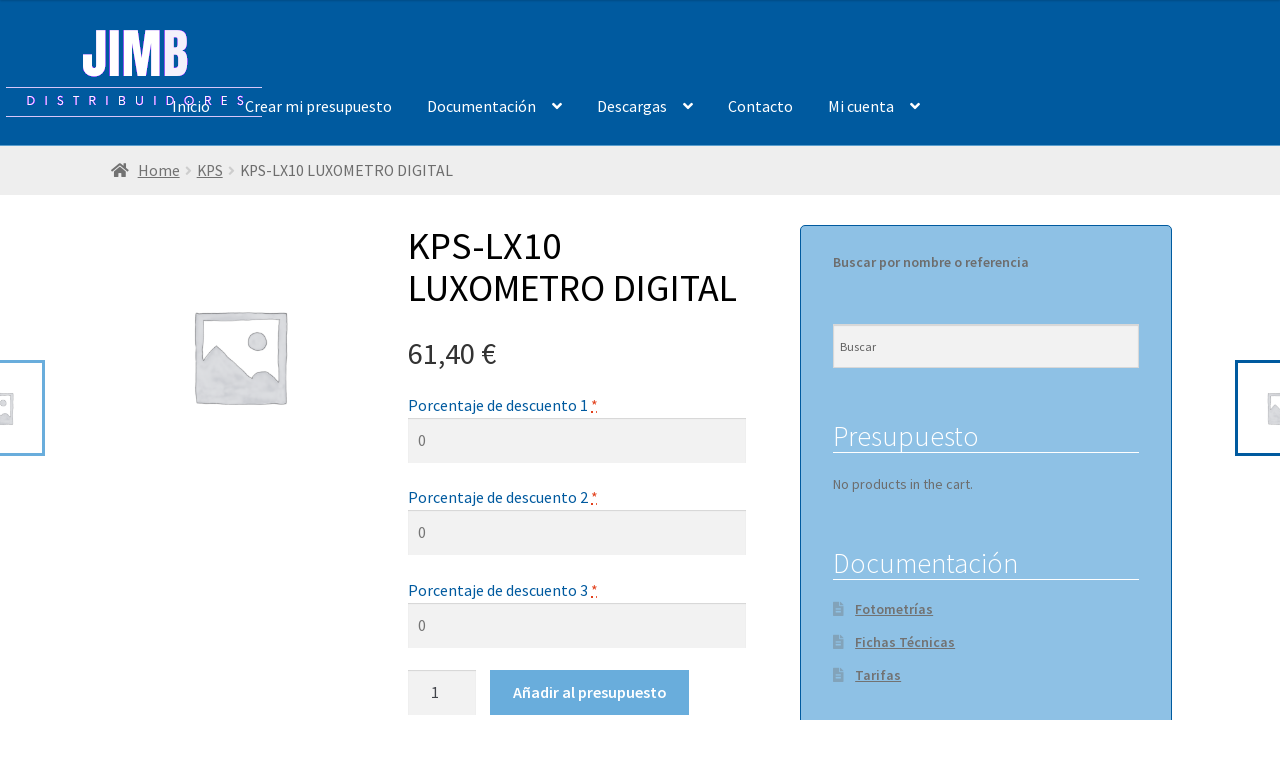

--- FILE ---
content_type: text/html; charset=UTF-8
request_url: https://www.jimb.es/producto/kps-lx10-luxometro-digital/
body_size: 30519
content:
<!doctype html>
<html lang="es">
<head>
<meta charset="UTF-8">
<meta name="viewport" content="width=device-width, initial-scale=1">
<link rel="profile" href="https://gmpg.org/xfn/11">
<link rel="pingback" href="https://www.jimb.es/xmlrpc.php">

<meta name='robots' content='noindex, follow' />
	<style>img:is([sizes="auto" i], [sizes^="auto," i]) { contain-intrinsic-size: 3000px 1500px }</style>
	
	<!-- This site is optimized with the Yoast SEO plugin v23.6 - https://yoast.com/wordpress/plugins/seo/ -->
	<title>KPS-LX10 LUXOMETRO DIGITAL -</title>
	<meta property="og:locale" content="es_ES" />
	<meta property="og:type" content="article" />
	<meta property="og:title" content="KPS-LX10 LUXOMETRO DIGITAL -" />
	<meta property="og:url" content="https://www.jimb.es/producto/kps-lx10-luxometro-digital/" />
	<meta name="twitter:card" content="summary_large_image" />
	<script type="application/ld+json" class="yoast-schema-graph">{"@context":"https://schema.org","@graph":[{"@type":"WebPage","@id":"https://www.jimb.es/producto/kps-lx10-luxometro-digital/","url":"https://www.jimb.es/producto/kps-lx10-luxometro-digital/","name":"KPS-LX10 LUXOMETRO DIGITAL -","isPartOf":{"@id":"https://www.jimb.es/#website"},"datePublished":"2023-09-11T07:28:06+00:00","dateModified":"2023-09-11T07:28:06+00:00","breadcrumb":{"@id":"https://www.jimb.es/producto/kps-lx10-luxometro-digital/#breadcrumb"},"inLanguage":"es","potentialAction":[{"@type":"ReadAction","target":["https://www.jimb.es/producto/kps-lx10-luxometro-digital/"]}]},{"@type":"BreadcrumbList","@id":"https://www.jimb.es/producto/kps-lx10-luxometro-digital/#breadcrumb","itemListElement":[{"@type":"ListItem","position":1,"name":"Portada","item":"https://www.jimb.es/"},{"@type":"ListItem","position":2,"name":"Tienda","item":"https://www.jimb.es/tienda-2/"},{"@type":"ListItem","position":3,"name":"KPS-LX10 LUXOMETRO DIGITAL"}]},{"@type":"WebSite","@id":"https://www.jimb.es/#website","url":"https://www.jimb.es/","name":"","description":"","potentialAction":[{"@type":"SearchAction","target":{"@type":"EntryPoint","urlTemplate":"https://www.jimb.es/?s={search_term_string}"},"query-input":{"@type":"PropertyValueSpecification","valueRequired":true,"valueName":"search_term_string"}}],"inLanguage":"es"}]}</script>
	<!-- / Yoast SEO plugin. -->


<link rel='dns-prefetch' href='//fonts.googleapis.com' />
<link rel="alternate" type="application/rss+xml" title=" &raquo; Feed" href="https://www.jimb.es/feed/" />
<link rel="alternate" type="application/rss+xml" title=" &raquo; Feed de los comentarios" href="https://www.jimb.es/comments/feed/" />
<link rel="alternate" type="application/rss+xml" title=" &raquo; Comentario KPS-LX10 LUXOMETRO DIGITAL del feed" href="https://www.jimb.es/producto/kps-lx10-luxometro-digital/feed/" />
<script>
window._wpemojiSettings = {"baseUrl":"https:\/\/s.w.org\/images\/core\/emoji\/15.0.3\/72x72\/","ext":".png","svgUrl":"https:\/\/s.w.org\/images\/core\/emoji\/15.0.3\/svg\/","svgExt":".svg","source":{"concatemoji":"https:\/\/www.jimb.es\/wp-includes\/js\/wp-emoji-release.min.js?ver=6.7.1"}};
/*! This file is auto-generated */
!function(i,n){var o,s,e;function c(e){try{var t={supportTests:e,timestamp:(new Date).valueOf()};sessionStorage.setItem(o,JSON.stringify(t))}catch(e){}}function p(e,t,n){e.clearRect(0,0,e.canvas.width,e.canvas.height),e.fillText(t,0,0);var t=new Uint32Array(e.getImageData(0,0,e.canvas.width,e.canvas.height).data),r=(e.clearRect(0,0,e.canvas.width,e.canvas.height),e.fillText(n,0,0),new Uint32Array(e.getImageData(0,0,e.canvas.width,e.canvas.height).data));return t.every(function(e,t){return e===r[t]})}function u(e,t,n){switch(t){case"flag":return n(e,"\ud83c\udff3\ufe0f\u200d\u26a7\ufe0f","\ud83c\udff3\ufe0f\u200b\u26a7\ufe0f")?!1:!n(e,"\ud83c\uddfa\ud83c\uddf3","\ud83c\uddfa\u200b\ud83c\uddf3")&&!n(e,"\ud83c\udff4\udb40\udc67\udb40\udc62\udb40\udc65\udb40\udc6e\udb40\udc67\udb40\udc7f","\ud83c\udff4\u200b\udb40\udc67\u200b\udb40\udc62\u200b\udb40\udc65\u200b\udb40\udc6e\u200b\udb40\udc67\u200b\udb40\udc7f");case"emoji":return!n(e,"\ud83d\udc26\u200d\u2b1b","\ud83d\udc26\u200b\u2b1b")}return!1}function f(e,t,n){var r="undefined"!=typeof WorkerGlobalScope&&self instanceof WorkerGlobalScope?new OffscreenCanvas(300,150):i.createElement("canvas"),a=r.getContext("2d",{willReadFrequently:!0}),o=(a.textBaseline="top",a.font="600 32px Arial",{});return e.forEach(function(e){o[e]=t(a,e,n)}),o}function t(e){var t=i.createElement("script");t.src=e,t.defer=!0,i.head.appendChild(t)}"undefined"!=typeof Promise&&(o="wpEmojiSettingsSupports",s=["flag","emoji"],n.supports={everything:!0,everythingExceptFlag:!0},e=new Promise(function(e){i.addEventListener("DOMContentLoaded",e,{once:!0})}),new Promise(function(t){var n=function(){try{var e=JSON.parse(sessionStorage.getItem(o));if("object"==typeof e&&"number"==typeof e.timestamp&&(new Date).valueOf()<e.timestamp+604800&&"object"==typeof e.supportTests)return e.supportTests}catch(e){}return null}();if(!n){if("undefined"!=typeof Worker&&"undefined"!=typeof OffscreenCanvas&&"undefined"!=typeof URL&&URL.createObjectURL&&"undefined"!=typeof Blob)try{var e="postMessage("+f.toString()+"("+[JSON.stringify(s),u.toString(),p.toString()].join(",")+"));",r=new Blob([e],{type:"text/javascript"}),a=new Worker(URL.createObjectURL(r),{name:"wpTestEmojiSupports"});return void(a.onmessage=function(e){c(n=e.data),a.terminate(),t(n)})}catch(e){}c(n=f(s,u,p))}t(n)}).then(function(e){for(var t in e)n.supports[t]=e[t],n.supports.everything=n.supports.everything&&n.supports[t],"flag"!==t&&(n.supports.everythingExceptFlag=n.supports.everythingExceptFlag&&n.supports[t]);n.supports.everythingExceptFlag=n.supports.everythingExceptFlag&&!n.supports.flag,n.DOMReady=!1,n.readyCallback=function(){n.DOMReady=!0}}).then(function(){return e}).then(function(){var e;n.supports.everything||(n.readyCallback(),(e=n.source||{}).concatemoji?t(e.concatemoji):e.wpemoji&&e.twemoji&&(t(e.twemoji),t(e.wpemoji)))}))}((window,document),window._wpemojiSettings);
</script>
<style id='wp-emoji-styles-inline-css'>

	img.wp-smiley, img.emoji {
		display: inline !important;
		border: none !important;
		box-shadow: none !important;
		height: 1em !important;
		width: 1em !important;
		margin: 0 0.07em !important;
		vertical-align: -0.1em !important;
		background: none !important;
		padding: 0 !important;
	}
</style>
<link rel='stylesheet' id='wp-block-library-css' href='https://www.jimb.es/wp-includes/css/dist/block-library/style.min.css?ver=6.7.1' media='all' />
<style id='wp-block-library-theme-inline-css'>
.wp-block-audio :where(figcaption){color:#555;font-size:13px;text-align:center}.is-dark-theme .wp-block-audio :where(figcaption){color:#ffffffa6}.wp-block-audio{margin:0 0 1em}.wp-block-code{border:1px solid #ccc;border-radius:4px;font-family:Menlo,Consolas,monaco,monospace;padding:.8em 1em}.wp-block-embed :where(figcaption){color:#555;font-size:13px;text-align:center}.is-dark-theme .wp-block-embed :where(figcaption){color:#ffffffa6}.wp-block-embed{margin:0 0 1em}.blocks-gallery-caption{color:#555;font-size:13px;text-align:center}.is-dark-theme .blocks-gallery-caption{color:#ffffffa6}:root :where(.wp-block-image figcaption){color:#555;font-size:13px;text-align:center}.is-dark-theme :root :where(.wp-block-image figcaption){color:#ffffffa6}.wp-block-image{margin:0 0 1em}.wp-block-pullquote{border-bottom:4px solid;border-top:4px solid;color:currentColor;margin-bottom:1.75em}.wp-block-pullquote cite,.wp-block-pullquote footer,.wp-block-pullquote__citation{color:currentColor;font-size:.8125em;font-style:normal;text-transform:uppercase}.wp-block-quote{border-left:.25em solid;margin:0 0 1.75em;padding-left:1em}.wp-block-quote cite,.wp-block-quote footer{color:currentColor;font-size:.8125em;font-style:normal;position:relative}.wp-block-quote:where(.has-text-align-right){border-left:none;border-right:.25em solid;padding-left:0;padding-right:1em}.wp-block-quote:where(.has-text-align-center){border:none;padding-left:0}.wp-block-quote.is-large,.wp-block-quote.is-style-large,.wp-block-quote:where(.is-style-plain){border:none}.wp-block-search .wp-block-search__label{font-weight:700}.wp-block-search__button{border:1px solid #ccc;padding:.375em .625em}:where(.wp-block-group.has-background){padding:1.25em 2.375em}.wp-block-separator.has-css-opacity{opacity:.4}.wp-block-separator{border:none;border-bottom:2px solid;margin-left:auto;margin-right:auto}.wp-block-separator.has-alpha-channel-opacity{opacity:1}.wp-block-separator:not(.is-style-wide):not(.is-style-dots){width:100px}.wp-block-separator.has-background:not(.is-style-dots){border-bottom:none;height:1px}.wp-block-separator.has-background:not(.is-style-wide):not(.is-style-dots){height:2px}.wp-block-table{margin:0 0 1em}.wp-block-table td,.wp-block-table th{word-break:normal}.wp-block-table :where(figcaption){color:#555;font-size:13px;text-align:center}.is-dark-theme .wp-block-table :where(figcaption){color:#ffffffa6}.wp-block-video :where(figcaption){color:#555;font-size:13px;text-align:center}.is-dark-theme .wp-block-video :where(figcaption){color:#ffffffa6}.wp-block-video{margin:0 0 1em}:root :where(.wp-block-template-part.has-background){margin-bottom:0;margin-top:0;padding:1.25em 2.375em}
</style>
<style id='pms-content-restriction-start-style-inline-css'>


</style>
<style id='pms-content-restriction-end-style-inline-css'>


</style>
<style id='wppb-content-restriction-start-style-inline-css'>


</style>
<style id='wppb-content-restriction-end-style-inline-css'>


</style>
<link rel='stylesheet' id='storefront-gutenberg-blocks-css' href='https://www.jimb.es/wp-content/themes/storefront/assets/css/base/gutenberg-blocks.css?ver=4.1.3' media='all' />
<style id='storefront-gutenberg-blocks-inline-css'>

				.wp-block-button__link:not(.has-text-color) {
					color: #333333;
				}

				.wp-block-button__link:not(.has-text-color):hover,
				.wp-block-button__link:not(.has-text-color):focus,
				.wp-block-button__link:not(.has-text-color):active {
					color: #333333;
				}

				.wp-block-button__link:not(.has-background) {
					background-color: #eeeeee;
				}

				.wp-block-button__link:not(.has-background):hover,
				.wp-block-button__link:not(.has-background):focus,
				.wp-block-button__link:not(.has-background):active {
					border-color: #d5d5d5;
					background-color: #d5d5d5;
				}

				.wp-block-quote footer,
				.wp-block-quote cite,
				.wp-block-quote__citation {
					color: #6d6d6d;
				}

				.wp-block-pullquote cite,
				.wp-block-pullquote footer,
				.wp-block-pullquote__citation {
					color: #6d6d6d;
				}

				.wp-block-image figcaption {
					color: #6d6d6d;
				}

				.wp-block-separator.is-style-dots::before {
					color: #333333;
				}

				.wp-block-file a.wp-block-file__button {
					color: #333333;
					background-color: #eeeeee;
					border-color: #eeeeee;
				}

				.wp-block-file a.wp-block-file__button:hover,
				.wp-block-file a.wp-block-file__button:focus,
				.wp-block-file a.wp-block-file__button:active {
					color: #333333;
					background-color: #d5d5d5;
				}

				.wp-block-code,
				.wp-block-preformatted pre {
					color: #6d6d6d;
				}

				.wp-block-table:not( .has-background ):not( .is-style-stripes ) tbody tr:nth-child(2n) td {
					background-color: #fdfdfd;
				}

				.wp-block-cover .wp-block-cover__inner-container h1:not(.has-text-color),
				.wp-block-cover .wp-block-cover__inner-container h2:not(.has-text-color),
				.wp-block-cover .wp-block-cover__inner-container h3:not(.has-text-color),
				.wp-block-cover .wp-block-cover__inner-container h4:not(.has-text-color),
				.wp-block-cover .wp-block-cover__inner-container h5:not(.has-text-color),
				.wp-block-cover .wp-block-cover__inner-container h6:not(.has-text-color) {
					color: #000000;
				}

				.wc-block-components-price-slider__range-input-progress,
				.rtl .wc-block-components-price-slider__range-input-progress {
					--range-color: #7f54b3;
				}

				/* Target only IE11 */
				@media all and (-ms-high-contrast: none), (-ms-high-contrast: active) {
					.wc-block-components-price-slider__range-input-progress {
						background: #7f54b3;
					}
				}

				.wc-block-components-button:not(.is-link) {
					background-color: #333333;
					color: #ffffff;
				}

				.wc-block-components-button:not(.is-link):hover,
				.wc-block-components-button:not(.is-link):focus,
				.wc-block-components-button:not(.is-link):active {
					background-color: #1a1a1a;
					color: #ffffff;
				}

				.wc-block-components-button:not(.is-link):disabled {
					background-color: #333333;
					color: #ffffff;
				}

				.wc-block-cart__submit-container {
					background-color: #ffffff;
				}

				.wc-block-cart__submit-container::before {
					color: rgba(220,220,220,0.5);
				}

				.wc-block-components-order-summary-item__quantity {
					background-color: #ffffff;
					border-color: #6d6d6d;
					box-shadow: 0 0 0 2px #ffffff;
					color: #6d6d6d;
				}
			
</style>
<link rel='stylesheet' id='gdm-gutenberg-block-backend-js-css' href='https://www.jimb.es/wp-content/plugins/google-drive-embedder/css/gdm-blocks.css?ver=6.7.1' media='all' />
<style id='classic-theme-styles-inline-css'>
/*! This file is auto-generated */
.wp-block-button__link{color:#fff;background-color:#32373c;border-radius:9999px;box-shadow:none;text-decoration:none;padding:calc(.667em + 2px) calc(1.333em + 2px);font-size:1.125em}.wp-block-file__button{background:#32373c;color:#fff;text-decoration:none}
</style>
<style id='global-styles-inline-css'>
:root{--wp--preset--aspect-ratio--square: 1;--wp--preset--aspect-ratio--4-3: 4/3;--wp--preset--aspect-ratio--3-4: 3/4;--wp--preset--aspect-ratio--3-2: 3/2;--wp--preset--aspect-ratio--2-3: 2/3;--wp--preset--aspect-ratio--16-9: 16/9;--wp--preset--aspect-ratio--9-16: 9/16;--wp--preset--color--black: #000000;--wp--preset--color--cyan-bluish-gray: #abb8c3;--wp--preset--color--white: #ffffff;--wp--preset--color--pale-pink: #f78da7;--wp--preset--color--vivid-red: #cf2e2e;--wp--preset--color--luminous-vivid-orange: #ff6900;--wp--preset--color--luminous-vivid-amber: #fcb900;--wp--preset--color--light-green-cyan: #7bdcb5;--wp--preset--color--vivid-green-cyan: #00d084;--wp--preset--color--pale-cyan-blue: #8ed1fc;--wp--preset--color--vivid-cyan-blue: #0693e3;--wp--preset--color--vivid-purple: #9b51e0;--wp--preset--gradient--vivid-cyan-blue-to-vivid-purple: linear-gradient(135deg,rgba(6,147,227,1) 0%,rgb(155,81,224) 100%);--wp--preset--gradient--light-green-cyan-to-vivid-green-cyan: linear-gradient(135deg,rgb(122,220,180) 0%,rgb(0,208,130) 100%);--wp--preset--gradient--luminous-vivid-amber-to-luminous-vivid-orange: linear-gradient(135deg,rgba(252,185,0,1) 0%,rgba(255,105,0,1) 100%);--wp--preset--gradient--luminous-vivid-orange-to-vivid-red: linear-gradient(135deg,rgba(255,105,0,1) 0%,rgb(207,46,46) 100%);--wp--preset--gradient--very-light-gray-to-cyan-bluish-gray: linear-gradient(135deg,rgb(238,238,238) 0%,rgb(169,184,195) 100%);--wp--preset--gradient--cool-to-warm-spectrum: linear-gradient(135deg,rgb(74,234,220) 0%,rgb(151,120,209) 20%,rgb(207,42,186) 40%,rgb(238,44,130) 60%,rgb(251,105,98) 80%,rgb(254,248,76) 100%);--wp--preset--gradient--blush-light-purple: linear-gradient(135deg,rgb(255,206,236) 0%,rgb(152,150,240) 100%);--wp--preset--gradient--blush-bordeaux: linear-gradient(135deg,rgb(254,205,165) 0%,rgb(254,45,45) 50%,rgb(107,0,62) 100%);--wp--preset--gradient--luminous-dusk: linear-gradient(135deg,rgb(255,203,112) 0%,rgb(199,81,192) 50%,rgb(65,88,208) 100%);--wp--preset--gradient--pale-ocean: linear-gradient(135deg,rgb(255,245,203) 0%,rgb(182,227,212) 50%,rgb(51,167,181) 100%);--wp--preset--gradient--electric-grass: linear-gradient(135deg,rgb(202,248,128) 0%,rgb(113,206,126) 100%);--wp--preset--gradient--midnight: linear-gradient(135deg,rgb(2,3,129) 0%,rgb(40,116,252) 100%);--wp--preset--font-size--small: 14px;--wp--preset--font-size--medium: 23px;--wp--preset--font-size--large: 26px;--wp--preset--font-size--x-large: 42px;--wp--preset--font-size--normal: 16px;--wp--preset--font-size--huge: 37px;--wp--preset--font-family--inter: "Inter", sans-serif;--wp--preset--font-family--cardo: Cardo;--wp--preset--spacing--20: 0.44rem;--wp--preset--spacing--30: 0.67rem;--wp--preset--spacing--40: 1rem;--wp--preset--spacing--50: 1.5rem;--wp--preset--spacing--60: 2.25rem;--wp--preset--spacing--70: 3.38rem;--wp--preset--spacing--80: 5.06rem;--wp--preset--shadow--natural: 6px 6px 9px rgba(0, 0, 0, 0.2);--wp--preset--shadow--deep: 12px 12px 50px rgba(0, 0, 0, 0.4);--wp--preset--shadow--sharp: 6px 6px 0px rgba(0, 0, 0, 0.2);--wp--preset--shadow--outlined: 6px 6px 0px -3px rgba(255, 255, 255, 1), 6px 6px rgba(0, 0, 0, 1);--wp--preset--shadow--crisp: 6px 6px 0px rgba(0, 0, 0, 1);}:where(.is-layout-flex){gap: 0.5em;}:where(.is-layout-grid){gap: 0.5em;}body .is-layout-flex{display: flex;}.is-layout-flex{flex-wrap: wrap;align-items: center;}.is-layout-flex > :is(*, div){margin: 0;}body .is-layout-grid{display: grid;}.is-layout-grid > :is(*, div){margin: 0;}:where(.wp-block-columns.is-layout-flex){gap: 2em;}:where(.wp-block-columns.is-layout-grid){gap: 2em;}:where(.wp-block-post-template.is-layout-flex){gap: 1.25em;}:where(.wp-block-post-template.is-layout-grid){gap: 1.25em;}.has-black-color{color: var(--wp--preset--color--black) !important;}.has-cyan-bluish-gray-color{color: var(--wp--preset--color--cyan-bluish-gray) !important;}.has-white-color{color: var(--wp--preset--color--white) !important;}.has-pale-pink-color{color: var(--wp--preset--color--pale-pink) !important;}.has-vivid-red-color{color: var(--wp--preset--color--vivid-red) !important;}.has-luminous-vivid-orange-color{color: var(--wp--preset--color--luminous-vivid-orange) !important;}.has-luminous-vivid-amber-color{color: var(--wp--preset--color--luminous-vivid-amber) !important;}.has-light-green-cyan-color{color: var(--wp--preset--color--light-green-cyan) !important;}.has-vivid-green-cyan-color{color: var(--wp--preset--color--vivid-green-cyan) !important;}.has-pale-cyan-blue-color{color: var(--wp--preset--color--pale-cyan-blue) !important;}.has-vivid-cyan-blue-color{color: var(--wp--preset--color--vivid-cyan-blue) !important;}.has-vivid-purple-color{color: var(--wp--preset--color--vivid-purple) !important;}.has-black-background-color{background-color: var(--wp--preset--color--black) !important;}.has-cyan-bluish-gray-background-color{background-color: var(--wp--preset--color--cyan-bluish-gray) !important;}.has-white-background-color{background-color: var(--wp--preset--color--white) !important;}.has-pale-pink-background-color{background-color: var(--wp--preset--color--pale-pink) !important;}.has-vivid-red-background-color{background-color: var(--wp--preset--color--vivid-red) !important;}.has-luminous-vivid-orange-background-color{background-color: var(--wp--preset--color--luminous-vivid-orange) !important;}.has-luminous-vivid-amber-background-color{background-color: var(--wp--preset--color--luminous-vivid-amber) !important;}.has-light-green-cyan-background-color{background-color: var(--wp--preset--color--light-green-cyan) !important;}.has-vivid-green-cyan-background-color{background-color: var(--wp--preset--color--vivid-green-cyan) !important;}.has-pale-cyan-blue-background-color{background-color: var(--wp--preset--color--pale-cyan-blue) !important;}.has-vivid-cyan-blue-background-color{background-color: var(--wp--preset--color--vivid-cyan-blue) !important;}.has-vivid-purple-background-color{background-color: var(--wp--preset--color--vivid-purple) !important;}.has-black-border-color{border-color: var(--wp--preset--color--black) !important;}.has-cyan-bluish-gray-border-color{border-color: var(--wp--preset--color--cyan-bluish-gray) !important;}.has-white-border-color{border-color: var(--wp--preset--color--white) !important;}.has-pale-pink-border-color{border-color: var(--wp--preset--color--pale-pink) !important;}.has-vivid-red-border-color{border-color: var(--wp--preset--color--vivid-red) !important;}.has-luminous-vivid-orange-border-color{border-color: var(--wp--preset--color--luminous-vivid-orange) !important;}.has-luminous-vivid-amber-border-color{border-color: var(--wp--preset--color--luminous-vivid-amber) !important;}.has-light-green-cyan-border-color{border-color: var(--wp--preset--color--light-green-cyan) !important;}.has-vivid-green-cyan-border-color{border-color: var(--wp--preset--color--vivid-green-cyan) !important;}.has-pale-cyan-blue-border-color{border-color: var(--wp--preset--color--pale-cyan-blue) !important;}.has-vivid-cyan-blue-border-color{border-color: var(--wp--preset--color--vivid-cyan-blue) !important;}.has-vivid-purple-border-color{border-color: var(--wp--preset--color--vivid-purple) !important;}.has-vivid-cyan-blue-to-vivid-purple-gradient-background{background: var(--wp--preset--gradient--vivid-cyan-blue-to-vivid-purple) !important;}.has-light-green-cyan-to-vivid-green-cyan-gradient-background{background: var(--wp--preset--gradient--light-green-cyan-to-vivid-green-cyan) !important;}.has-luminous-vivid-amber-to-luminous-vivid-orange-gradient-background{background: var(--wp--preset--gradient--luminous-vivid-amber-to-luminous-vivid-orange) !important;}.has-luminous-vivid-orange-to-vivid-red-gradient-background{background: var(--wp--preset--gradient--luminous-vivid-orange-to-vivid-red) !important;}.has-very-light-gray-to-cyan-bluish-gray-gradient-background{background: var(--wp--preset--gradient--very-light-gray-to-cyan-bluish-gray) !important;}.has-cool-to-warm-spectrum-gradient-background{background: var(--wp--preset--gradient--cool-to-warm-spectrum) !important;}.has-blush-light-purple-gradient-background{background: var(--wp--preset--gradient--blush-light-purple) !important;}.has-blush-bordeaux-gradient-background{background: var(--wp--preset--gradient--blush-bordeaux) !important;}.has-luminous-dusk-gradient-background{background: var(--wp--preset--gradient--luminous-dusk) !important;}.has-pale-ocean-gradient-background{background: var(--wp--preset--gradient--pale-ocean) !important;}.has-electric-grass-gradient-background{background: var(--wp--preset--gradient--electric-grass) !important;}.has-midnight-gradient-background{background: var(--wp--preset--gradient--midnight) !important;}.has-small-font-size{font-size: var(--wp--preset--font-size--small) !important;}.has-medium-font-size{font-size: var(--wp--preset--font-size--medium) !important;}.has-large-font-size{font-size: var(--wp--preset--font-size--large) !important;}.has-x-large-font-size{font-size: var(--wp--preset--font-size--x-large) !important;}
:where(.wp-block-post-template.is-layout-flex){gap: 1.25em;}:where(.wp-block-post-template.is-layout-grid){gap: 1.25em;}
:where(.wp-block-columns.is-layout-flex){gap: 2em;}:where(.wp-block-columns.is-layout-grid){gap: 2em;}
:root :where(.wp-block-pullquote){font-size: 1.5em;line-height: 1.6;}
</style>
<link rel='stylesheet' id='dashicons-css' href='https://www.jimb.es/wp-includes/css/dashicons.min.css?ver=6.7.1' media='all' />
<link rel='stylesheet' id='wp-jquery-ui-dialog-css' href='https://www.jimb.es/wp-includes/css/jquery-ui-dialog.min.css?ver=6.7.1' media='all' />
<link rel='stylesheet' id='photoswipe-css' href='https://www.jimb.es/wp-content/plugins/woocommerce/assets/css/photoswipe/photoswipe.min.css?ver=9.3.3' media='all' />
<link rel='stylesheet' id='photoswipe-default-skin-css' href='https://www.jimb.es/wp-content/plugins/woocommerce/assets/css/photoswipe/default-skin/default-skin.min.css?ver=9.3.3' media='all' />
<style id='woocommerce-inline-inline-css'>
.woocommerce form .form-row .required { visibility: visible; }
</style>
<link rel='stylesheet' id='style_register_widget-css' href='https://www.jimb.es/wp-content/plugins/wp-register-profile-with-shortcode/css/style_register_widget.css?ver=6.7.1' media='all' />
<link rel='stylesheet' id='aws-style-css' href='https://www.jimb.es/wp-content/plugins/advanced-woo-search/assets/css/common.min.css?ver=3.17' media='all' />
<link rel='stylesheet' id='storefront-style-css' href='https://www.jimb.es/wp-content/themes/storefront/style.css?ver=4.1.3' media='all' />
<style id='storefront-style-inline-css'>

			.main-navigation ul li a,
			.site-title a,
			ul.menu li a,
			.site-branding h1 a,
			button.menu-toggle,
			button.menu-toggle:hover,
			.handheld-navigation .dropdown-toggle {
				color: #ffffff;
			}

			button.menu-toggle,
			button.menu-toggle:hover {
				border-color: #ffffff;
			}

			.main-navigation ul li a:hover,
			.main-navigation ul li:hover > a,
			.site-title a:hover,
			.site-header ul.menu li.current-menu-item > a {
				color: #ffffff;
			}

			table:not( .has-background ) th {
				background-color: #f8f8f8;
			}

			table:not( .has-background ) tbody td {
				background-color: #fdfdfd;
			}

			table:not( .has-background ) tbody tr:nth-child(2n) td,
			fieldset,
			fieldset legend {
				background-color: #fbfbfb;
			}

			.site-header,
			.secondary-navigation ul ul,
			.main-navigation ul.menu > li.menu-item-has-children:after,
			.secondary-navigation ul.menu ul,
			.storefront-handheld-footer-bar,
			.storefront-handheld-footer-bar ul li > a,
			.storefront-handheld-footer-bar ul li.search .site-search,
			button.menu-toggle,
			button.menu-toggle:hover {
				background-color: #69addc;
			}

			p.site-description,
			.site-header,
			.storefront-handheld-footer-bar {
				color: #ffffff;
			}

			button.menu-toggle:after,
			button.menu-toggle:before,
			button.menu-toggle span:before {
				background-color: #ffffff;
			}

			h1, h2, h3, h4, h5, h6, .wc-block-grid__product-title {
				color: #333333;
			}

			.widget h1 {
				border-bottom-color: #333333;
			}

			body,
			.secondary-navigation a {
				color: #6d6d6d;
			}

			.widget-area .widget a,
			.hentry .entry-header .posted-on a,
			.hentry .entry-header .post-author a,
			.hentry .entry-header .post-comments a,
			.hentry .entry-header .byline a {
				color: #727272;
			}

			a {
				color: #7f54b3;
			}

			a:focus,
			button:focus,
			.button.alt:focus,
			input:focus,
			textarea:focus,
			input[type="button"]:focus,
			input[type="reset"]:focus,
			input[type="submit"]:focus,
			input[type="email"]:focus,
			input[type="tel"]:focus,
			input[type="url"]:focus,
			input[type="password"]:focus,
			input[type="search"]:focus {
				outline-color: #7f54b3;
			}

			button, input[type="button"], input[type="reset"], input[type="submit"], .button, .widget a.button {
				background-color: #eeeeee;
				border-color: #eeeeee;
				color: #333333;
			}

			button:hover, input[type="button"]:hover, input[type="reset"]:hover, input[type="submit"]:hover, .button:hover, .widget a.button:hover {
				background-color: #d5d5d5;
				border-color: #d5d5d5;
				color: #333333;
			}

			button.alt, input[type="button"].alt, input[type="reset"].alt, input[type="submit"].alt, .button.alt, .widget-area .widget a.button.alt {
				background-color: #333333;
				border-color: #333333;
				color: #ffffff;
			}

			button.alt:hover, input[type="button"].alt:hover, input[type="reset"].alt:hover, input[type="submit"].alt:hover, .button.alt:hover, .widget-area .widget a.button.alt:hover {
				background-color: #1a1a1a;
				border-color: #1a1a1a;
				color: #ffffff;
			}

			.pagination .page-numbers li .page-numbers.current {
				background-color: #e6e6e6;
				color: #636363;
			}

			#comments .comment-list .comment-content .comment-text {
				background-color: #f8f8f8;
			}

			.site-footer {
				background-color: #005a9f;
				color: #ffffff;
			}

			.site-footer a:not(.button):not(.components-button) {
				color: #029899;
			}

			.site-footer .storefront-handheld-footer-bar a:not(.button):not(.components-button) {
				color: #ffffff;
			}

			.site-footer h1, .site-footer h2, .site-footer h3, .site-footer h4, .site-footer h5, .site-footer h6, .site-footer .widget .widget-title, .site-footer .widget .widgettitle {
				color: #69addc;
			}

			.page-template-template-homepage.has-post-thumbnail .type-page.has-post-thumbnail .entry-title {
				color: #000000;
			}

			.page-template-template-homepage.has-post-thumbnail .type-page.has-post-thumbnail .entry-content {
				color: #000000;
			}

			@media screen and ( min-width: 768px ) {
				.secondary-navigation ul.menu a:hover {
					color: #ffffff;
				}

				.secondary-navigation ul.menu a {
					color: #ffffff;
				}

				.main-navigation ul.menu ul.sub-menu,
				.main-navigation ul.nav-menu ul.children {
					background-color: #5a9ecd;
				}

				.site-header {
					border-bottom-color: #5a9ecd;
				}
			}
</style>
<link rel='stylesheet' id='storefront-icons-css' href='https://www.jimb.es/wp-content/themes/storefront/assets/css/base/icons.css?ver=4.1.3' media='all' />
<link rel='stylesheet' id='storefront-fonts-css' href='https://fonts.googleapis.com/css?family=Source+Sans+Pro%3A400%2C300%2C300italic%2C400italic%2C600%2C700%2C900&#038;subset=latin%2Clatin-ext&#038;ver=4.1.3' media='all' />
<link rel='stylesheet' id='storefront-woocommerce-style-css' href='https://www.jimb.es/wp-content/themes/storefront/assets/css/woocommerce/woocommerce.css?ver=4.1.3' media='all' />
<style id='storefront-woocommerce-style-inline-css'>
@font-face {
				font-family: star;
				src: url(https://www.jimb.es/wp-content/plugins/woocommerce/assets/fonts/star.eot);
				src:
					url(https://www.jimb.es/wp-content/plugins/woocommerce/assets/fonts/star.eot?#iefix) format("embedded-opentype"),
					url(https://www.jimb.es/wp-content/plugins/woocommerce/assets/fonts/star.woff) format("woff"),
					url(https://www.jimb.es/wp-content/plugins/woocommerce/assets/fonts/star.ttf) format("truetype"),
					url(https://www.jimb.es/wp-content/plugins/woocommerce/assets/fonts/star.svg#star) format("svg");
				font-weight: 400;
				font-style: normal;
			}
			@font-face {
				font-family: WooCommerce;
				src: url(https://www.jimb.es/wp-content/plugins/woocommerce/assets/fonts/WooCommerce.eot);
				src:
					url(https://www.jimb.es/wp-content/plugins/woocommerce/assets/fonts/WooCommerce.eot?#iefix) format("embedded-opentype"),
					url(https://www.jimb.es/wp-content/plugins/woocommerce/assets/fonts/WooCommerce.woff) format("woff"),
					url(https://www.jimb.es/wp-content/plugins/woocommerce/assets/fonts/WooCommerce.ttf) format("truetype"),
					url(https://www.jimb.es/wp-content/plugins/woocommerce/assets/fonts/WooCommerce.svg#WooCommerce) format("svg");
				font-weight: 400;
				font-style: normal;
			}

			a.cart-contents,
			.site-header-cart .widget_shopping_cart a {
				color: #ffffff;
			}

			a.cart-contents:hover,
			.site-header-cart .widget_shopping_cart a:hover,
			.site-header-cart:hover > li > a {
				color: #ffffff;
			}

			table.cart td.product-remove,
			table.cart td.actions {
				border-top-color: #ffffff;
			}

			.storefront-handheld-footer-bar ul li.cart .count {
				background-color: #ffffff;
				color: #69addc;
				border-color: #69addc;
			}

			.woocommerce-tabs ul.tabs li.active a,
			ul.products li.product .price,
			.onsale,
			.wc-block-grid__product-onsale,
			.widget_search form:before,
			.widget_product_search form:before {
				color: #6d6d6d;
			}

			.woocommerce-breadcrumb a,
			a.woocommerce-review-link,
			.product_meta a {
				color: #727272;
			}

			.wc-block-grid__product-onsale,
			.onsale {
				border-color: #6d6d6d;
			}

			.star-rating span:before,
			.quantity .plus, .quantity .minus,
			p.stars a:hover:after,
			p.stars a:after,
			.star-rating span:before,
			#payment .payment_methods li input[type=radio]:first-child:checked+label:before {
				color: #7f54b3;
			}

			.widget_price_filter .ui-slider .ui-slider-range,
			.widget_price_filter .ui-slider .ui-slider-handle {
				background-color: #7f54b3;
			}

			.order_details {
				background-color: #f8f8f8;
			}

			.order_details > li {
				border-bottom: 1px dotted #e3e3e3;
			}

			.order_details:before,
			.order_details:after {
				background: -webkit-linear-gradient(transparent 0,transparent 0),-webkit-linear-gradient(135deg,#f8f8f8 33.33%,transparent 33.33%),-webkit-linear-gradient(45deg,#f8f8f8 33.33%,transparent 33.33%)
			}

			#order_review {
				background-color: #ffffff;
			}

			#payment .payment_methods > li .payment_box,
			#payment .place-order {
				background-color: #fafafa;
			}

			#payment .payment_methods > li:not(.woocommerce-notice) {
				background-color: #f5f5f5;
			}

			#payment .payment_methods > li:not(.woocommerce-notice):hover {
				background-color: #f0f0f0;
			}

			.woocommerce-pagination .page-numbers li .page-numbers.current {
				background-color: #e6e6e6;
				color: #636363;
			}

			.wc-block-grid__product-onsale,
			.onsale,
			.woocommerce-pagination .page-numbers li .page-numbers:not(.current) {
				color: #6d6d6d;
			}

			p.stars a:before,
			p.stars a:hover~a:before,
			p.stars.selected a.active~a:before {
				color: #6d6d6d;
			}

			p.stars.selected a.active:before,
			p.stars:hover a:before,
			p.stars.selected a:not(.active):before,
			p.stars.selected a.active:before {
				color: #7f54b3;
			}

			.single-product div.product .woocommerce-product-gallery .woocommerce-product-gallery__trigger {
				background-color: #eeeeee;
				color: #333333;
			}

			.single-product div.product .woocommerce-product-gallery .woocommerce-product-gallery__trigger:hover {
				background-color: #d5d5d5;
				border-color: #d5d5d5;
				color: #333333;
			}

			.button.added_to_cart:focus,
			.button.wc-forward:focus {
				outline-color: #7f54b3;
			}

			.added_to_cart,
			.site-header-cart .widget_shopping_cart a.button,
			.wc-block-grid__products .wc-block-grid__product .wp-block-button__link {
				background-color: #eeeeee;
				border-color: #eeeeee;
				color: #333333;
			}

			.added_to_cart:hover,
			.site-header-cart .widget_shopping_cart a.button:hover,
			.wc-block-grid__products .wc-block-grid__product .wp-block-button__link:hover {
				background-color: #d5d5d5;
				border-color: #d5d5d5;
				color: #333333;
			}

			.added_to_cart.alt, .added_to_cart, .widget a.button.checkout {
				background-color: #333333;
				border-color: #333333;
				color: #ffffff;
			}

			.added_to_cart.alt:hover, .added_to_cart:hover, .widget a.button.checkout:hover {
				background-color: #1a1a1a;
				border-color: #1a1a1a;
				color: #ffffff;
			}

			.button.loading {
				color: #eeeeee;
			}

			.button.loading:hover {
				background-color: #eeeeee;
			}

			.button.loading:after {
				color: #333333;
			}

			@media screen and ( min-width: 768px ) {
				.site-header-cart .widget_shopping_cart,
				.site-header .product_list_widget li .quantity {
					color: #ffffff;
				}

				.site-header-cart .widget_shopping_cart .buttons,
				.site-header-cart .widget_shopping_cart .total {
					background-color: #5fa3d2;
				}

				.site-header-cart .widget_shopping_cart {
					background-color: #5a9ecd;
				}
			}
				.storefront-product-pagination a {
					color: #6d6d6d;
					background-color: #ffffff;
				}
				.storefront-sticky-add-to-cart {
					color: #6d6d6d;
					background-color: #ffffff;
				}

				.storefront-sticky-add-to-cart a:not(.button) {
					color: #ffffff;
				}
</style>
<link rel='stylesheet' id='wppb_stylesheet-css' href='https://www.jimb.es/wp-content/plugins/profile-builder/assets/css/style-front-end.css?ver=3.12.4' media='all' />
<!--n2css--><script src="https://www.jimb.es/wp-includes/js/jquery/jquery.min.js?ver=3.7.1" id="jquery-core-js"></script>
<script src="https://www.jimb.es/wp-includes/js/jquery/jquery-migrate.min.js?ver=3.4.1" id="jquery-migrate-js"></script>
<script id="print-invoices-packing-slip-labels-for-woocommerce_public-js-extra">
var wf_pklist_params_public = {"show_document_preview":"No","document_access_type":"logged_in","is_user_logged_in":"","msgs":{"invoice_number_prompt_free_order":"\"Generar factura para pedidos gratuitos\" est\u00e1 inhabilitado en Configuraci\u00f3n de factura> Avanzado. Est\u00e1 intentando generar una factura para este pedido gratuito. \u00bfContinuar?","creditnote_number_prompt":"Parece que el reembolso en este pedido a\u00fan no tiene un n\u00famero de cr\u00e9dito. \u00bfQuieres generar uno manualmente?","invoice_number_prompt_no_from_addr":"Complete la `direcci\u00f3n de origen` en la configuraci\u00f3n general del complemento.","invoice_title_prompt":"Factura","invoice_number_prompt":"el n\u00famero a\u00fan no ha sido generado. \u00bfQuieres generar uno manualmente?","pop_dont_show_again":false,"request_error":"Request error.","error_loading_data":"Error loading data.","min_value_error":"minimum value should be","generating_document_text":"Generating document...","new_tab_open_error":"Failed to open new tab. Please check your browser settings."}};
</script>
<script src="https://www.jimb.es/wp-content/plugins/print-invoices-packing-slip-labels-for-woocommerce/public/js/wf-woocommerce-packing-list-public.js?ver=4.6.3" id="print-invoices-packing-slip-labels-for-woocommerce_public-js"></script>
<script src="https://www.jimb.es/wp-content/plugins/woocommerce/assets/js/jquery-blockui/jquery.blockUI.min.js?ver=2.7.0-wc.9.3.3" id="jquery-blockui-js" defer data-wp-strategy="defer"></script>
<script id="wc-add-to-cart-js-extra">
var wc_add_to_cart_params = {"ajax_url":"\/wp-admin\/admin-ajax.php","wc_ajax_url":"\/?wc-ajax=%%endpoint%%","i18n_view_cart":"View cart","cart_url":"https:\/\/www.jimb.es\/presupuesto\/","is_cart":"","cart_redirect_after_add":"no"};
</script>
<script src="https://www.jimb.es/wp-content/plugins/woocommerce/assets/js/frontend/add-to-cart.min.js?ver=9.3.3" id="wc-add-to-cart-js" defer data-wp-strategy="defer"></script>
<script src="https://www.jimb.es/wp-content/plugins/woocommerce/assets/js/zoom/jquery.zoom.min.js?ver=1.7.21-wc.9.3.3" id="zoom-js" defer data-wp-strategy="defer"></script>
<script src="https://www.jimb.es/wp-content/plugins/woocommerce/assets/js/flexslider/jquery.flexslider.min.js?ver=2.7.2-wc.9.3.3" id="flexslider-js" defer data-wp-strategy="defer"></script>
<script src="https://www.jimb.es/wp-content/plugins/woocommerce/assets/js/photoswipe/photoswipe.min.js?ver=4.1.1-wc.9.3.3" id="photoswipe-js" defer data-wp-strategy="defer"></script>
<script src="https://www.jimb.es/wp-content/plugins/woocommerce/assets/js/photoswipe/photoswipe-ui-default.min.js?ver=4.1.1-wc.9.3.3" id="photoswipe-ui-default-js" defer data-wp-strategy="defer"></script>
<script id="wc-single-product-js-extra">
var wc_single_product_params = {"i18n_required_rating_text":"Please select a rating","review_rating_required":"yes","flexslider":{"rtl":false,"animation":"slide","smoothHeight":true,"directionNav":false,"controlNav":"thumbnails","slideshow":false,"animationSpeed":500,"animationLoop":false,"allowOneSlide":false},"zoom_enabled":"1","zoom_options":[],"photoswipe_enabled":"1","photoswipe_options":{"shareEl":false,"closeOnScroll":false,"history":false,"hideAnimationDuration":0,"showAnimationDuration":0},"flexslider_enabled":"1"};
</script>
<script src="https://www.jimb.es/wp-content/plugins/woocommerce/assets/js/frontend/single-product.min.js?ver=9.3.3" id="wc-single-product-js" defer data-wp-strategy="defer"></script>
<script src="https://www.jimb.es/wp-content/plugins/woocommerce/assets/js/js-cookie/js.cookie.min.js?ver=2.1.4-wc.9.3.3" id="js-cookie-js" defer data-wp-strategy="defer"></script>
<script id="woocommerce-js-extra">
var woocommerce_params = {"ajax_url":"\/wp-admin\/admin-ajax.php","wc_ajax_url":"\/?wc-ajax=%%endpoint%%"};
</script>
<script src="https://www.jimb.es/wp-content/plugins/woocommerce/assets/js/frontend/woocommerce.min.js?ver=9.3.3" id="woocommerce-js" defer data-wp-strategy="defer"></script>
<script src="https://www.jimb.es/wp-content/plugins/wp-register-profile-with-shortcode/js/jquery.validate.min.js?ver=6.7.1" id="jquery.validate.min-js"></script>
<script src="https://www.jimb.es/wp-content/plugins/wp-register-profile-with-shortcode/js/additional-methods.js?ver=6.7.1" id="additional-methods-js"></script>
<link rel="https://api.w.org/" href="https://www.jimb.es/wp-json/" /><link rel="alternate" title="JSON" type="application/json" href="https://www.jimb.es/wp-json/wp/v2/product/11723" /><link rel="EditURI" type="application/rsd+xml" title="RSD" href="https://www.jimb.es/xmlrpc.php?rsd" />
<meta name="generator" content="WordPress 6.7.1" />
<meta name="generator" content="WooCommerce 9.3.3" />
<link rel='shortlink' href='https://www.jimb.es/?p=11723' />
<link rel="alternate" title="oEmbed (JSON)" type="application/json+oembed" href="https://www.jimb.es/wp-json/oembed/1.0/embed?url=https%3A%2F%2Fwww.jimb.es%2Fproducto%2Fkps-lx10-luxometro-digital%2F" />
<link rel="alternate" title="oEmbed (XML)" type="text/xml+oembed" href="https://www.jimb.es/wp-json/oembed/1.0/embed?url=https%3A%2F%2Fwww.jimb.es%2Fproducto%2Fkps-lx10-luxometro-digital%2F&#038;format=xml" />
<!-- start Simple Custom CSS and JS -->
<script>
window.onload = function() {
  	var inputElement = document.getElementById("wppb-submit");
	inputElement.value = "Acceder";
};

</script>
<!-- end Simple Custom CSS and JS -->
<!-- start Simple Custom CSS and JS -->
<style>
/* Añade aquí tu código CSS.

Por ejemplo:
.ejemplo {
    color: red;
}

Para mejorar tu conocimiento sobre CSS, echa un vistazo a https://www.w3schools.com/css/css_syntax.asp

Fin del comentario */ 

p.login-remember {
    visibility: hidden;
}</style>
<!-- end Simple Custom CSS and JS -->
<!-- start Simple Custom CSS and JS -->
<style>
/* Añade aquí tu código CSS.

Por ejemplo:
.ejemplo {
    color: red;
}

Para mejorar tu conocimiento sobre CSS, echa un vistazo a https://www.w3schools.com/css/css_syntax.asp

Fin del comentario */ 

form#wppb-loginform {
    width: 60%;
    margin: auto;
    padding: 20px;
    border: solid 1px;
}

input#user_login {
    width: 100% !important;
}

</style>
<!-- end Simple Custom CSS and JS -->
<!-- start Simple Custom CSS and JS -->
<style>
/* Añade aquí tu código CSS.

Por ejemplo:
.ejemplo {
    color: red;
}

Para mejorar tu conocimiento sobre CSS, echa un vistazo a https://www.w3schools.com/css/css_syntax.asp

Fin del comentario */ 

ul#site-header-cart {
    display: none;
}

ul#site-header-cart {
    display: none;
}

</style>
<!-- end Simple Custom CSS and JS -->

<!-- Google Tag Manager -->
<script>(function(w,d,s,l,i){w[l]=w[l]||[];w[l].push({'gtm.start':
new Date().getTime(),event:'gtm.js'});var f=d.getElementsByTagName(s)[0],
j=d.createElement(s),dl=l!='dataLayer'?'&l='+l:'';j.async=true;j.src=
'https://www.googletagmanager.com/gtm.js?id='+i+dl;f.parentNode.insertBefore(j,f);
})(window,document,'script','dataLayer','GTM-PZRHS7Z');</script>
<!-- End Google Tag Manager -->

	<noscript><style>.woocommerce-product-gallery{ opacity: 1 !important; }</style></noscript>
	<style class='wp-fonts-local'>
@font-face{font-family:Inter;font-style:normal;font-weight:300 900;font-display:fallback;src:url('https://www.jimb.es/wp-content/plugins/woocommerce/assets/fonts/Inter-VariableFont_slnt,wght.woff2') format('woff2');font-stretch:normal;}
@font-face{font-family:Cardo;font-style:normal;font-weight:400;font-display:fallback;src:url('https://www.jimb.es/wp-content/plugins/woocommerce/assets/fonts/cardo_normal_400.woff2') format('woff2');}
</style>
<link rel="icon" href="https://www.jimb.es/wp-content/uploads/2022/12/cropped-cropped-cropped-cropped-logoazuljimbcolor2-32x32.png" sizes="32x32" />
<link rel="icon" href="https://www.jimb.es/wp-content/uploads/2022/12/cropped-cropped-cropped-cropped-logoazuljimbcolor2-192x192.png" sizes="192x192" />
<link rel="apple-touch-icon" href="https://www.jimb.es/wp-content/uploads/2022/12/cropped-cropped-cropped-cropped-logoazuljimbcolor2-180x180.png" />
<meta name="msapplication-TileImage" content="https://www.jimb.es/wp-content/uploads/2022/12/cropped-cropped-cropped-cropped-logoazuljimbcolor2-270x270.png" />
		<style id="wp-custom-css">
			.ayudassne {
	padding: 15px 5%;
	background-color: #005a9f;
	float: left;
}
.ayudassne p.intro_asoc.ayudas {
  margin-bottom: 5px;
  color: #fff;
	font-size: 18px;
}
.ayudassne .asociados > div {
	float: left;
	width: 15%;
	margin-right: 15px;
}
footer .site-info {
  padding: 10px 5% !important;
	display: none;
}
.linkorbetec {
	font-size: 14px;
  line-height: 18px;
	color: #ddd;
}
.linkorbetec a {
	color: #fff !important;
}
.linkorbetec a:hover {
	text-decoration: underline !important;
}


.wppb-register-user .wppb-form-field label {
	width: 50%;
}
.wppb-user-forms ul {
    max-width: 100%;
}
input#register {
    background-color: #005a9f;
    color: #fff;
    text-transform: uppercase;
}
input#register:hover {
    background-color: #000c30;
}
.wppb-success {
    box-sizing: border-box;
    background: #00ff004f;
    border: 5px solid #00ff00;
    font-size: 25px;
    line-height: 40px;
    padding: 50px 10%;
    border-radius: 15px;
    color: #000;
    text-align: center;
}

/* --- ORB360 --- */
header#masthead {
  color: #fff !important;
  background-color: #005a9f;
	background-repeat: no-repeat;
	background-position: left !important;
}
header#masthead span, header#masthead a {
    color: #fff;
}
#menu-main-menu .sub-menu {
  background-color: #69addc;	
}
.woocommerce-active .site-header .site-search {
	width: 30%;
}
.woocommerce-active .site-header .main-navigation {
  width: 65%;
  margin-right: 5%;
}
.woocommerce-active .site-header .site-header-cart {
	width: 30%;
}
.woocommerce-active .site-header .site-header-cart a.cart-contents {
  font-size: 20px;
	padding: 20px 0px 0px !important;
}
.woocommerce-active .site-header .site-header-cart span.count {
    color: #69addc !important;
    opacity: 1 !important;
    font-weight: 700 !important;
    font-size: 20px !important;
}
.site-header-cart .widget_shopping_cart {
    background-color: #69addc;
}
.woocommerce-mini-cart-item > a {
	font-size: 18px;
}
.woocommerce-mini-cart-item > a > img {
	display: none;
}
.woocommerce-mini-cart-item dl.variation {
  font-size: 15px;
	margin: 5px 0px 0px;
}
.woocommerce-mini-cart-item  span.woocommerce-Price-amount.amount {
	font-size: 18px;
	font-weight: 600;
}
.site-header-cart .widget_shopping_cart .total, .site-header-cart .widget_shopping_cart .buttons {
    background-color: #005a9f;
}
.site-header-cart .widget_shopping_cart a.button {
	background-color: #fff;
  border:  1px solid #fff !important;
	color: #005a9f !important; 
}
.site-header-cart .widget_shopping_cart a.button:hover {
	background-color: #005a9f;
  color: #fff !important; 
}
.site-header-cart .widget a.button.checkout {
  background-color: #029899;
  border: 1px solid #029899 !important;
	color: #fff !important;
}
.site-header-cart .widget a.button.checkout:hover {
  background-color: #005a9f !important;
	color: #029899 !important;
}
.storefront-breadcrumb {
  background-color: #eee;
  font-size: 18px;
  line-height: 18px;
  padding: 15px 5%;
	margin-bottom: 30px;
}
h1.page-title {
  color: #005a9f;
  font-size: 50px;
	font-weight: 500;
}
.woocommerce .site-content .content-area {
	width: 60%;
  float: left;
	margin-right: 2.5%;
}
.content-area .products .product img {
	width: 50%;
	margin-bottom: 10px;
}
.content-area .products .product h2.woocommerce-loop-product__title {
    font-size: 20px !important;
    line-height: 25px;
    color: #005a9f;
}
.content-area .products .product span.price {
    font-size: 20px;
    line-height: 20px;
    color: #000 !important;
    margin-bottom: 25px !important;
}
.content-area .products .product .button {
    background-color: #fff;
    border: 1px solid #69addc;
    color: #69addc;
}
.content-area .products .product .button:hover {
    background-color: #69addc;
    color: #fff;
}
.woocommerce .site-content .widget-area {
	width: 35%;
  float: right;
  margin-right: 0;
  margin-left: 2.5%;
  padding: 25px 3%;
  background-color: rgba(105, 173, 220, 0.75);
  border: 1px solid #005a9f;
	border-radius: 5px;
}
.site-content .widget-area #block-7 h2 {
	color: #fff;
	border-bottom: 1px solid #fff;
	font-size: 28px;
	line-height: 32px;
}
.site-content .widget-area #block-7 {
	margin: 0px !important;
}
.site-content .widget-area #block-2, .site-content .widget-area #woocommerce_product_categories-1, .site-content .widget-area #woocommerce_top_rated_products-1 {
	margin-bottom: 50px;
}
.site-content .widget-area #block-2 label {
	display: none;
}
.site-content .widget-area .widget .widget-title, .site-content .widget-area .widget .widgettitle  {
	color: #fff;
	border-bottom: 1px solid #fff;
	font-size: 28px;
	line-height: 32px;
	padding-bottom: 0px;
	margin-bottom: 20px;
}
.site-content .widget-area #woocommerce_product_categories-1 li.cat-item {
    color: #eee;
    font-size: 16px;
}
.widget_product_categories ul li::before {
	opacity: 1;
}
.site-content .widget-area #woocommerce_product_categories-1 li.cat-item a {
	color: #fff;
  font-weight: 800;
  letter-spacing: 1px;
  text-decoration: none;
}
.site-content .widget-area #woocommerce_product_categories-1 li.cat-item:hover, .site-content .widget-area #woocommerce_product_categories-1 li.cat-item:hover a {
	color: #000;
}
#woocommerce_top_rated_products-1 .widget-title {
	margin-bottom: 10px;
}
.site-content .widget-area #woocommerce_top_rated_products-1 .product_list_widget li img {
	display: none !important;
}
.site-content .widget-area #woocommerce_top_rated_products-1 .product_list_widget li a {
	text-decoration: none;
}
.site-content .widget-area #woocommerce_top_rated_products-1 .product_list_widget li span.product-title {
    font-size: 18px;
    line-height: 22px !important;
    color: #fff;
}
.site-content .widget-area #woocommerce_top_rated_products-1 .product_list_widget li:hover a span.product-title, .site-content .widget-area #woocommerce_top_rated_products-1 .product_list_widget li:hover span.amount  {
	color: #000;
}
.site-content .widget-area .product_list_widget li {
    padding: 1em 0;
    border-bottom: 1px solid #69addc;
}
.site-content .widget-area #woocommerce_top_rated_products-1 .product_list_widget li span.amount {
    font-size: 18px;
    color: #fff;
    font-weight: 300;
}
footer#colophon {
	padding-bottom: 0px;
}
footer .site-info {
    padding: 20px 0;
    font-size: 14px;
    line-height: 18px;
    color: #ddd;
}
footer .site-info a {
    color: #ccc !important;
}
footer .footer-widgets {
  border-bottom: 1px solid #69addc;
}

.wpcf7-text, .wpcf7-textarea, .wpcf7-captchar {
    background-color: transparent !important;
    border-bottom: 1px solid #001!important;
    border-top: 0px!important;
    border-left: 0px!important;
    border-right: 0px!important;
    width: 100% !important;
    -moz-border-radius: 0 !important;
    -webkit-border-radius: 0 !important;
    border-radius: 0 !important;
    font-size: 14px;
    color: #999 !important;
    padding: 16px !important;
    -moz-box-sizing: border-box;
    -webkit-box-sizing: border-box;
    box-sizing: border-box;
    margin-bottom: 40px!important;
    font-family: 'Droid Sans', Helvetica, Arial, Lucida, sans-serif;
    font-size: 20px;
}
.wpcf7-submit {
    color: #000 !important;
    margin: 8px auto 0;
    cursor: pointer;
    font-size: 20px;
    font-weight: 700;
    -moz-border-radius: 0px;
    -webkit-border-radius: 0px;
    border-radius: 0px;
    padding: 6px 20px;
    line-height: 1.7em;
    background: #AAE1D4;
    border: 1px solid #AAE1D4;
    -webkit-font-smoothing: antialiased;
    -moz-osx-font-smoothing: grayscale;
    -moz-transition: all 0.2s;
    -webkit-transition: all 0.2s;
    transition: all 0.2s;
    font-family: 'Montserrat', Helvetica, Arial, Lucida, sans-serif !important;
    text-transform: uppercase;
}
.wpcf7-submit:hover { 
    background-color: #57e6e6; 
    border-color:#57e6e6; 
    padding: 6px 20px !important; 
    color: #fff!important;
}
div.wpcf7 {
    font-family: 'Droid Sans', Helvetica, Arial, Lucida, sans-serif;
    font-size: 16px;
    font-weight: 300;
    text-transform: uppercase;
    text-align: center;}
.wpcf7-textarea {
    font-family: 'Droid Sans', Helvetica, Arial, Lucida, sans-serif;
    width: 100%;
    box-sizing: border-box;
    color: inherit;
    padding: 24px;
    position: relative;
    line-height: 1.5em;
    font-size: 20px;
    margin-bottom: 40px;
    color: #eee;
}
/* -- Ficha de producto -- */
.single-product {}
.single-product h1.product_title {
    color: #000;
    font-size: 38px;
    font-weight: 400;
    letter-spacing: 0px;
    line-height: 42px;
}
.single-product div.product p.price {
    font-size: 30px;
    margin: 0px 0px;
    color: #333;
}
.single-product .summary .form-row label {
    color: #005a9f;
}
.single-product .summary .single_add_to_cart_button {
	background-color: #69addc;
}
.single-product .storefront-product-pagination > a:nth-child(1) {
	border: 3px solid #69addc;
	box-shadow: none;
}
.single-product .storefront-product-pagination > a:nth-child(1) span {
	color: #69addc;
}
.single-product .storefront-product-pagination > a:nth-child(2) {
	border: 3px solid #005a9f;
	box-shadow: none;
}
.single-product .storefront-product-pagination > a:nth-child(2) span {
	color: #005a9f;
}
.single-product .woocommerce-tabs {
	padding-top: 25px;
	padding-bottom: 75px;
}
.single-product .woocommerce-tabs ul.tabs.wc-tabs {
    background-color: #eee;
    padding-left: 15px;
}
.single-product #reviews #respond {
	padding: 0px;
	background-color: #fff;
}
.single-product .woocommerce-tabs .panel h2, .single-product .related.products > h2 {
  font-size: 28px;
  margin-bottom: 20px;
  line-height: 32px;
  color: #000;
	border-bottom: 1px solid #000;
}
.single-product div.product .product_meta {
  font-size: 20px;
  padding: 20px 10%;
  border: 5px solid #69addc;
	background-color: #005a9f;
}
.single-product div.product .product_meta > span {
	color: #69addc;
}
.single-product div.product .product_meta > span > span, .single-product div.product .product_meta > span > a {
	color: #fff;
}
.cart-collaterals .shop_table .woocommerce-shipping-totals {
	display: none;
}
#woocommerce_widget_cart-2 .woocommerce-mini-cart-item .woocommerce-Price-amount.amount {
	display: none;
}
.woocommerce-checkout-review-order-table .woocommerce-shipping-totals.shipping  {
	display: none;
}

/* -- Footer -- */
.site-footer .widget {
	text-align: center;
}
.site-footer #block-17 a:hover {
	color: #69addc;
}
.site-footer #block-17 a {
  color: #fff;
  font-size: 25px;
  line-height: 35px;
  text-decoration: none;
  font-weight: 800;
	letter-spacing: 1px;
}
footer .site-info {
    padding: 15px 0;
    font-size: 14px;
    line-height: 18px;
    color: #ddd;
}
/* -- Formulario -- */
.formu {
	border: 1px solid #eee;
	padding: 20px 5%;
	box-shadow: 5px 2px 10px #ddd;
}
.formu .wpcf7-text, .formu .wpcf7-textarea {
	border-bottom: 1px solid #999 !important;
	box-shadow: none;
	padding: 10px 5% !important;
  line-height: 20px;
	font-size: 16px;
}
.formu .campo input {
	margin-bottom: 20px !important;
}
.formu .campo5 .wpcf7-list-item-label {
	text-transform: none;
}
.formu input[type="submit"] {
  background-color: #69addc;
	border-color: #69addc;
	color: #fff !important;
}
.formlogin p {
	color: #000 !important;
}
.formlogin a {
	color: #fff !important;
}
.formlogin .login-submit input#wppb-submit {
    width: 100%;
    color: #fff;
    background-color: #005a9f;
    font-size: 20px;
    border: 0px;
}

a.remove.remove_from_cart_button {
    float: right;
    display: none;
}

.primary-navigation {
    width: 120%;
}

.flip-entry-last-modified {
    display: none !important;
}

nav.woocommerce-MyAccount-navigation {
    display: none;
}

a.button.wc-backward.wp-element-button {
    display: none;
}

.site-search {
    display: none;
}
tr.cart-subtotal {
    display: none;
}
fieldset.custom-cursor-default-hover {
    display: none;
}
.coupon {
    display: none;
    visibility: hidden;
}

.payment_box.payment_method_other_payment.custom-cursor-default-hover {
    display: none !important;
    visibility: hidden !important;
}
.payment_box.payment_method_other_payment {
	display: none !important;
    visibility: hidden !important;
}
.woocommerce-info {
	display: none !important;
    visibility: hidden !important;
}

section.woocommerce-customer-details.custom-cursor-default-hover {
display: none !important;
    visibility: hidden !important;
}
.woocommerce-active .site-header .main-navigation {
    margin-left: 6%;
}

.woocommerce-tabs.wc-tabs-wrapper {
    display: none;
}

section.related.products {
    display: none;
}
button#site-navigation-menu-toggle {
    margin-right: -70px;
}



.toggled {
    border: solid 1px black;
    background: #7474a1;
    padding: 10px;
}

.storefront-handheld-footer-bar {
    display: none;
}

input#send_credentials_via_email {
    width: 50px !important;
}
textarea#description {
    width: 100%;
}
h3#ship-to-different-address {
    display: none;
}
li.wppb-form-field.wppb-send-credentials-checkbox {
    display: none;
}

.flip-entry-last-writer {
    visibility: hidden;
    display: none;
}		</style>
			
<script>
	let iteracionContador = 0;
	let iteracionMaxima = 10;
	const variableDeIntervalo = setInterval(modificarIframe,200);
  
    function modificarIframe() {
		// Chequeo que el contador de iteraciones no supere el iterador máximo para evitar el consumo de recursos.
		if ( iteracionContador === iteracionMaxima ) {
			// Paro el intervalo.
			clearInterval(variableDeIntervalo);
			return;
		}
		
		// Busco el iframe en el DOM.
		let iframeAModificar = document.querySelector('iframe');
		// Verifico si el iframe ya está cargado.
		if (
			! iframeAModificar
			|| typeof iframeAModificar === 'undefined'
		) {
			iteracionContador++;
			return;
		}
		
		// Detengo el intervalo para evitar el consumo de recursos del navegador.
		clearInterval( variableDeIntervalo );
		// Obtengo el contenido del elemento iframe.
		let doc = iframeAModificar.contentDocument;
		let nuevosEstilos = "		<style>					.flip-entry-last-modified {    			display: none !important;visibility: hidden;			}		</style>";
		// La siguiente línea sobrescribe el contenido del iframe con los nuevos estilos.
		doc.body.innerHTML = doc.body.innerHTML + nuevosEstilos;
	
  };
</script>	
	
</head>

<body data-rsssl=1 class="product-template-default single single-product postid-11723 wp-embed-responsive theme-storefront woocommerce woocommerce-page woocommerce-no-js storefront-secondary-navigation storefront-align-wide right-sidebar woocommerce-active">


<!-- Google Tag Manager (noscript) -->
<noscript><iframe src="https://www.googletagmanager.com/ns.html?id=GTM-PZRHS7Z"
height="0" width="0" style="display:none;visibility:hidden"></iframe></noscript>
<!-- End Google Tag Manager (noscript) -->



<div id="page" class="hfeed site">
	
	<header id="masthead" class="site-header" role="banner" style="background-image: url(https://www.jimb.es/wp-content/uploads/2022/12/cropped-cropped-logoazuljimbcolor2.png); ">

		<div class="col-full">		<a class="skip-link screen-reader-text" href="#site-navigation">Ir a la navegación</a>
		<a class="skip-link screen-reader-text" href="#content">Ir al contenido</a>
				<div class="site-branding">
			<div class="beta site-title"><a href="https://www.jimb.es/" rel="home"></a></div>		</div>
					<nav class="secondary-navigation" role="navigation" aria-label="Navegación secundaria">
							</nav><!-- #site-navigation -->
						<div class="site-search">
				<div class="widget woocommerce widget_product_search"><div class="aws-container" data-url="/?wc-ajax=aws_action" data-siteurl="https://www.jimb.es" data-lang="" data-show-loader="true" data-show-more="true" data-show-page="true" data-ajax-search="true" data-show-clear="true" data-mobile-screen="false" data-use-analytics="false" data-min-chars="1" data-buttons-order="1" data-timeout="300" data-is-mobile="false" data-page-id="11723" data-tax="" ><form class="aws-search-form" action="https://www.jimb.es/" method="get" role="search" ><div class="aws-wrapper"><label class="aws-search-label" for="69709b36a9288">Buscar</label><input type="search" name="s" id="69709b36a9288" value="" class="aws-search-field" placeholder="Buscar" autocomplete="off" /><input type="hidden" name="post_type" value="product"><input type="hidden" name="type_aws" value="true"><div class="aws-search-clear"><span>×</span></div><div class="aws-loader"></div></div></form></div></div>			</div>
			</div><div class="storefront-primary-navigation"><div class="col-full">		<nav id="site-navigation" class="main-navigation" role="navigation" aria-label="Navegación principal">
		<button id="site-navigation-menu-toggle" class="menu-toggle" aria-controls="site-navigation" aria-expanded="false"><span>Menú</span></button>
			<div class="primary-navigation"><ul id="menu-main-menu" class="menu"><li id="menu-item-10403" class="menu-item menu-item-type-custom menu-item-object-custom menu-item-home menu-item-10403"><a href="https://www.jimb.es/">Inicio</a></li>
<li id="menu-item-8257" class="menu-item menu-item-type-custom menu-item-object-custom menu-item-home menu-item-8257"><a href="https://www.jimb.es/">Crear mi presupuesto</a></li>
<li id="menu-item-8827" class="menu-item menu-item-type-custom menu-item-object-custom menu-item-has-children menu-item-8827"><a href="#">Documentación</a>
<ul class="sub-menu">
	<li id="menu-item-8793" class="menu-item menu-item-type-post_type menu-item-object-page menu-item-8793"><a href="https://www.jimb.es/el-catalogo-de-fabricante/">Catálogos</a></li>
	<li id="menu-item-8796" class="menu-item menu-item-type-post_type menu-item-object-page menu-item-8796"><a href="https://www.jimb.es/tarifas/">Tarifas</a></li>
</ul>
</li>
<li id="menu-item-8797" class="menu-item menu-item-type-custom menu-item-object-custom menu-item-has-children menu-item-8797"><a href="#">Descargas</a>
<ul class="sub-menu">
	<li id="menu-item-8795" class="menu-item menu-item-type-post_type menu-item-object-page menu-item-8795"><a href="https://www.jimb.es/fichas-tecnicas/">Fichas Técnicas</a></li>
	<li id="menu-item-8794" class="menu-item menu-item-type-post_type menu-item-object-page menu-item-8794"><a href="https://www.jimb.es/fotometrias/">Fotometrías</a></li>
</ul>
</li>
<li id="menu-item-7950" class="menu-item menu-item-type-custom menu-item-object-custom menu-item-7950"><a href="https://www.jimb.es/contacto/">Contacto</a></li>
<li id="menu-item-8829" class="nmr-logged-out menu-item menu-item-type-custom menu-item-object-custom menu-item-has-children menu-item-8829"><a href="#">Mi cuenta</a>
<ul class="sub-menu">
	<li id="menu-item-783" class="nmr-logged-out menu-item menu-item-type-post_type menu-item-object-page menu-item-783"><a href="https://www.jimb.es/log-in/">Entrar</a></li>
	<li id="menu-item-784" class="nmr-logged-out menu-item menu-item-type-post_type menu-item-object-page menu-item-784"><a href="https://www.jimb.es/register/">Registrarse</a></li>
	<li id="menu-item-10369" class="nmr-logged-out menu-item menu-item-type-custom menu-item-object-custom menu-item-10369"><a href="https://www.jimb.es/mi-cuenta-jimb/lost-password/">Recuperar Contraseña</a></li>
</ul>
</li>
</ul></div><div class="handheld-navigation"><ul id="menu-main-menu-1" class="menu"><li class="menu-item menu-item-type-custom menu-item-object-custom menu-item-home menu-item-10403"><a href="https://www.jimb.es/">Inicio</a></li>
<li class="menu-item menu-item-type-custom menu-item-object-custom menu-item-home menu-item-8257"><a href="https://www.jimb.es/">Crear mi presupuesto</a></li>
<li class="menu-item menu-item-type-custom menu-item-object-custom menu-item-has-children menu-item-8827"><a href="#">Documentación</a>
<ul class="sub-menu">
	<li class="menu-item menu-item-type-post_type menu-item-object-page menu-item-8793"><a href="https://www.jimb.es/el-catalogo-de-fabricante/">Catálogos</a></li>
	<li class="menu-item menu-item-type-post_type menu-item-object-page menu-item-8796"><a href="https://www.jimb.es/tarifas/">Tarifas</a></li>
</ul>
</li>
<li class="menu-item menu-item-type-custom menu-item-object-custom menu-item-has-children menu-item-8797"><a href="#">Descargas</a>
<ul class="sub-menu">
	<li class="menu-item menu-item-type-post_type menu-item-object-page menu-item-8795"><a href="https://www.jimb.es/fichas-tecnicas/">Fichas Técnicas</a></li>
	<li class="menu-item menu-item-type-post_type menu-item-object-page menu-item-8794"><a href="https://www.jimb.es/fotometrias/">Fotometrías</a></li>
</ul>
</li>
<li class="menu-item menu-item-type-custom menu-item-object-custom menu-item-7950"><a href="https://www.jimb.es/contacto/">Contacto</a></li>
<li class="nmr-logged-out menu-item menu-item-type-custom menu-item-object-custom menu-item-has-children menu-item-8829"><a href="#">Mi cuenta</a>
<ul class="sub-menu">
	<li class="nmr-logged-out menu-item menu-item-type-post_type menu-item-object-page menu-item-783"><a href="https://www.jimb.es/log-in/">Entrar</a></li>
	<li class="nmr-logged-out menu-item menu-item-type-post_type menu-item-object-page menu-item-784"><a href="https://www.jimb.es/register/">Registrarse</a></li>
	<li class="nmr-logged-out menu-item menu-item-type-custom menu-item-object-custom menu-item-10369"><a href="https://www.jimb.es/mi-cuenta-jimb/lost-password/">Recuperar Contraseña</a></li>
</ul>
</li>
</ul></div>		</nav><!-- #site-navigation -->
				<ul id="site-header-cart" class="site-header-cart menu">
			<li class="">
							<a class="cart-contents" href="https://www.jimb.es/presupuesto/" title="Ver tu carrito de compra">
								<span class="woocommerce-Price-amount amount">0,00&nbsp;<span class="woocommerce-Price-currencySymbol">&euro;</span></span> <span class="count">0 productos</span>
			</a>
					</li>
			<li>
				<div class="widget woocommerce widget_shopping_cart"><div class="widget_shopping_cart_content"></div></div>			</li>
		</ul>
			</div></div>
	</header><!-- #masthead -->

	<div class="storefront-breadcrumb"><div class="col-full"><nav class="woocommerce-breadcrumb" aria-label="migas de pan"><a href="https://www.jimb.es">Home</a><span class="breadcrumb-separator"> / </span><a href="https://www.jimb.es/categoria-producto/kps/">KPS</a><span class="breadcrumb-separator"> / </span>KPS-LX10 LUXOMETRO DIGITAL</nav></div></div>
	<div id="content" class="site-content" tabindex="-1">
		<div class="col-full">

		<div class="woocommerce"></div>
			<div id="primary" class="content-area">
			<main id="main" class="site-main" role="main">
		
					
			<div class="woocommerce-notices-wrapper"></div><div id="product-11723" class="product type-product post-11723 status-publish first instock product_cat-kps shipping-taxable purchasable product-type-simple">

	<div class="woocommerce-product-gallery woocommerce-product-gallery--without-images woocommerce-product-gallery--columns-4 images" data-columns="4" style="opacity: 0; transition: opacity .25s ease-in-out;">
	<div class="woocommerce-product-gallery__wrapper">
		<div class="woocommerce-product-gallery__image--placeholder"><img src="https://www.jimb.es/wp-content/uploads/woocommerce-placeholder-416x416.png" alt="Awaiting product image" class="wp-post-image" /></div>	</div>
</div>

	<div class="summary entry-summary">
		<h1 class="product_title entry-title">KPS-LX10 LUXOMETRO DIGITAL</h1><p class="price"><span class="woocommerce-Price-amount amount"><bdi>61,40&nbsp;<span class="woocommerce-Price-currencySymbol">&euro;</span></bdi></span></p>

	
	<form class="cart" action="https://www.jimb.es/producto/kps-lx10-luxometro-digital/" method="post" enctype='multipart/form-data'>
		<p class="form-row validate-required" id="extras_product_field" data-priority=""><label for="extras_product" class="">Porcentaje de descuento 1&nbsp;<abbr class="required" title="required">*</abbr></label><span class="woocommerce-input-wrapper"><input type="number" class="input-text " name="extras_product" id="extras_product" placeholder="0"  value="" aria-required="true" /></span></p><p class="form-row validate-required" id="extras_product2_field" data-priority=""><label for="extras_product2" class="">Porcentaje de descuento 2&nbsp;<abbr class="required" title="required">*</abbr></label><span class="woocommerce-input-wrapper"><input type="number" class="input-text " name="extras_product2" id="extras_product2" placeholder="0"  value="" aria-required="true" /></span></p><p class="form-row validate-required" id="extras_product3_field" data-priority=""><label for="extras_product3" class="">Porcentaje de descuento 3&nbsp;<abbr class="required" title="required">*</abbr></label><span class="woocommerce-input-wrapper"><input type="number" class="input-text " name="extras_product3" id="extras_product3" placeholder="0"  value="" aria-required="true" /></span></p>    <script>
    jQuery(function($){
		
        const base_price = 61.4;
        const currency = "&euro;";

        $('#extras_product').on( 'change', function(){
			var num1 = $("#extras_product2").val();
			var num2 = $("#extras_product3").val();
		
            var form = base_price - ((Number(this.value) /100 ) *  base_price);
			form = form - ((Number(num1) /100 ) *  form);
			new_price = currency + (form - ((Number(num2) /100 ) *  form).toFixed(2));
			
			
			
            $('p.price').html(new_price);
        });
		
		$('#extras_product2').on( 'change', function(){
			var num1 = $("#extras_product2").val();
			var num2 = $("#extras_product3").val();
		
            var form = base_price - ((Number(this.value) /100 ) *  base_price);
			form = form - ((Number(num1) /100 ) *  form);
			new_price = currency + (form - ((Number(num2) /100 ) *  form).toFixed(2));
			
			
			
            $('p.price').html(new_price);
        });
		$('#extras_product3').on( 'change', function(){
			var num1 = $("#extras_product2").val();
			var num2 = $("#extras_product3").val();
		
            var form = base_price - ((Number(this.value) /100 ) *  base_price);
			form = form - ((Number(num1) /100 ) *  form);
			new_price = currency + (form - ((Number(num2) /100 ) *  form).toFixed(2));
			
			
			
            $('p.price').html(new_price);
        });
		
		
		
		
    });
    </script>
    
		<div class="quantity">
		<label class="screen-reader-text" for="quantity_69709b36b15da">KPS-LX10 LUXOMETRO DIGITAL quantity</label>
	<input
		type="number"
				id="quantity_69709b36b15da"
		class="input-text qty text"
		name="quantity"
		value="1"
		aria-label="Product quantity"
		size="4"
		min="1"
		max=""
					step="1"
			placeholder=""
			inputmode="numeric"
			autocomplete="off"
			/>
	</div>

		<button type="submit" name="add-to-cart" value="11723" class="single_add_to_cart_button button alt">Añadir al presupuesto</button>

			</form>

	
<div class="product_meta">

	
	
		<span class="sku_wrapper">SKU: <span class="sku">KPSLX10CBINT</span></span>

	
	<span class="posted_in">Category: <a href="https://www.jimb.es/categoria-producto/kps/" rel="tag">KPS</a></span>
	
	
</div>
	</div>

	
	<div class="woocommerce-tabs wc-tabs-wrapper">
		<ul class="tabs wc-tabs" role="tablist">
							<li class="reviews_tab" id="tab-title-reviews" role="tab" aria-controls="tab-reviews">
					<a href="#tab-reviews">
						Reviews (0)					</a>
				</li>
					</ul>
					<div class="woocommerce-Tabs-panel woocommerce-Tabs-panel--reviews panel entry-content wc-tab" id="tab-reviews" role="tabpanel" aria-labelledby="tab-title-reviews">
				<div id="reviews" class="woocommerce-Reviews">
	<div id="comments">
		<h2 class="woocommerce-Reviews-title">
			Reviews		</h2>

					<p class="woocommerce-noreviews">There are no reviews yet.</p>
			</div>

			<div id="review_form_wrapper">
			<div id="review_form">
					<div id="respond" class="comment-respond">
		<span id="reply-title" class="comment-reply-title">Be the first to review &ldquo;KPS-LX10 LUXOMETRO DIGITAL&rdquo; <small><a rel="nofollow" id="cancel-comment-reply-link" href="/producto/kps-lx10-luxometro-digital/#respond" style="display:none;">Cancelar la respuesta</a></small></span><form action="https://www.jimb.es/wp-comments-post.php" method="post" id="commentform" class="comment-form" novalidate><p class="comment-notes"><span id="email-notes">Tu dirección de correo electrónico no será publicada.</span> <span class="required-field-message">Los campos obligatorios están marcados con <span class="required">*</span></span></p><div class="comment-form-rating"><label for="rating">Your rating&nbsp;<span class="required">*</span></label><select name="rating" id="rating" required>
						<option value="">Rate&hellip;</option>
						<option value="5">Perfect</option>
						<option value="4">Good</option>
						<option value="3">Average</option>
						<option value="2">Not that bad</option>
						<option value="1">Very poor</option>
					</select></div><p class="comment-form-comment"><label for="comment">Your review&nbsp;<span class="required">*</span></label><textarea id="comment" name="comment" cols="45" rows="8" required></textarea></p><p class="comment-form-author"><label for="author">Name&nbsp;<span class="required">*</span></label><input id="author" name="author" type="text" value="" size="30" required /></p>
<p class="comment-form-email"><label for="email">Email&nbsp;<span class="required">*</span></label><input id="email" name="email" type="email" value="" size="30" required /></p>
<p class="comment-form-cookies-consent"><input id="wp-comment-cookies-consent" name="wp-comment-cookies-consent" type="checkbox" value="yes" /> <label for="wp-comment-cookies-consent">Guarda mi nombre, correo electrónico y web en este navegador para la próxima vez que comente.</label></p>
<p class="form-submit"><input name="submit" type="submit" id="submit" class="submit" value="Submit" /> <input type='hidden' name='comment_post_ID' value='11723' id='comment_post_ID' />
<input type='hidden' name='comment_parent' id='comment_parent' value='0' />
</p></form>	</div><!-- #respond -->
				</div>
		</div>
	
	<div class="clear"></div>
</div>
			</div>
		
			</div>


	<section class="related products">

					<h2>Related products</h2>
				
		<ul class="products columns-3">

			
					<li class="product type-product post-11853 status-publish first instock product_cat-kps shipping-taxable purchasable product-type-simple">
	<a href="https://www.jimb.es/producto/kps-ac-dc-dcm-kpsdcm200minicbint/" class="woocommerce-LoopProduct-link woocommerce-loop-product__link"><img width="324" height="324" src="https://www.jimb.es/wp-content/uploads/woocommerce-placeholder-324x324.png" class="woocommerce-placeholder wp-post-image" alt="Placeholder" decoding="async" fetchpriority="high" srcset="https://www.jimb.es/wp-content/uploads/woocommerce-placeholder-324x324.png 324w, https://www.jimb.es/wp-content/uploads/woocommerce-placeholder-100x100.png 100w, https://www.jimb.es/wp-content/uploads/woocommerce-placeholder-416x416.png 416w, https://www.jimb.es/wp-content/uploads/woocommerce-placeholder-300x300.png 300w, https://www.jimb.es/wp-content/uploads/woocommerce-placeholder-1024x1024.png 1024w, https://www.jimb.es/wp-content/uploads/woocommerce-placeholder-150x150.png 150w, https://www.jimb.es/wp-content/uploads/woocommerce-placeholder-768x768.png 768w, https://www.jimb.es/wp-content/uploads/woocommerce-placeholder-600x600.png 600w, https://www.jimb.es/wp-content/uploads/woocommerce-placeholder.png 1200w" sizes="(max-width: 324px) 100vw, 324px" /><h2 class="woocommerce-loop-product__title">KPS AC/DC DCM KPSDCM200MINICBINT</h2>
	<span class="price"><span class="woocommerce-Price-amount amount"><bdi>182,70&nbsp;<span class="woocommerce-Price-currencySymbol">&euro;</span></bdi></span></span>
</a><div class=”product-meta”>SKUa: KPSDCM200MINICBINT</div><br/><div class=”product-meta”>Marca: <span class="posted_in">: <a href="https://www.jimb.es/categoria-producto/kps/" rel="tag">KPS</a></span></div><br/><a href="?add-to-cart=11853" aria-describedby="woocommerce_loop_add_to_cart_link_describedby_11853" data-quantity="1" class="button product_type_simple add_to_cart_button ajax_add_to_cart" data-product_id="11853" data-product_sku="KPSDCM200MINICBINT" aria-label="Add to cart: &ldquo;KPS AC/DC DCM KPSDCM200MINICBINT&rdquo;" rel="nofollow" data-success_message="&ldquo;KPS AC/DC DCM KPSDCM200MINICBINT&rdquo; has been added to your cart">Añadir al presupuesto</a>	<span id="woocommerce_loop_add_to_cart_link_describedby_11853" class="screen-reader-text">
			</span>
</li>

			
					<li class="product type-product post-11859 status-publish instock product_cat-kps shipping-taxable purchasable product-type-simple">
	<a href="https://www.jimb.es/producto/kps-auto-dmm-kpsdmm4500pvcbint/" class="woocommerce-LoopProduct-link woocommerce-loop-product__link"><img width="324" height="324" src="https://www.jimb.es/wp-content/uploads/woocommerce-placeholder-324x324.png" class="woocommerce-placeholder wp-post-image" alt="Placeholder" decoding="async" srcset="https://www.jimb.es/wp-content/uploads/woocommerce-placeholder-324x324.png 324w, https://www.jimb.es/wp-content/uploads/woocommerce-placeholder-100x100.png 100w, https://www.jimb.es/wp-content/uploads/woocommerce-placeholder-416x416.png 416w, https://www.jimb.es/wp-content/uploads/woocommerce-placeholder-300x300.png 300w, https://www.jimb.es/wp-content/uploads/woocommerce-placeholder-1024x1024.png 1024w, https://www.jimb.es/wp-content/uploads/woocommerce-placeholder-150x150.png 150w, https://www.jimb.es/wp-content/uploads/woocommerce-placeholder-768x768.png 768w, https://www.jimb.es/wp-content/uploads/woocommerce-placeholder-600x600.png 600w, https://www.jimb.es/wp-content/uploads/woocommerce-placeholder.png 1200w" sizes="(max-width: 324px) 100vw, 324px" /><h2 class="woocommerce-loop-product__title">KPS AUTO DMM KPSDMM4500PVCBINT</h2>
	<span class="price"><span class="woocommerce-Price-amount amount"><bdi>359,50&nbsp;<span class="woocommerce-Price-currencySymbol">&euro;</span></bdi></span></span>
</a><div class=”product-meta”>SKUa: KPSDMM4500PVCBINT</div><br/><div class=”product-meta”>Marca: <span class="posted_in">: <a href="https://www.jimb.es/categoria-producto/kps/" rel="tag">KPS</a></span></div><br/><a href="?add-to-cart=11859" aria-describedby="woocommerce_loop_add_to_cart_link_describedby_11859" data-quantity="1" class="button product_type_simple add_to_cart_button ajax_add_to_cart" data-product_id="11859" data-product_sku="KPSDMM4500PVCBINT" aria-label="Add to cart: &ldquo;KPS AUTO DMM KPSDMM4500PVCBINT&rdquo;" rel="nofollow" data-success_message="&ldquo;KPS AUTO DMM KPSDMM4500PVCBINT&rdquo; has been added to your cart">Añadir al presupuesto</a>	<span id="woocommerce_loop_add_to_cart_link_describedby_11859" class="screen-reader-text">
			</span>
</li>

			
					<li class="product type-product post-11841 status-publish last instock product_cat-kps shipping-taxable purchasable product-type-simple">
	<a href="https://www.jimb.es/producto/kps-timbpir-timbre-con-detector-integrado/" class="woocommerce-LoopProduct-link woocommerce-loop-product__link"><img width="324" height="324" src="https://www.jimb.es/wp-content/uploads/woocommerce-placeholder-324x324.png" class="woocommerce-placeholder wp-post-image" alt="Placeholder" decoding="async" srcset="https://www.jimb.es/wp-content/uploads/woocommerce-placeholder-324x324.png 324w, https://www.jimb.es/wp-content/uploads/woocommerce-placeholder-100x100.png 100w, https://www.jimb.es/wp-content/uploads/woocommerce-placeholder-416x416.png 416w, https://www.jimb.es/wp-content/uploads/woocommerce-placeholder-300x300.png 300w, https://www.jimb.es/wp-content/uploads/woocommerce-placeholder-1024x1024.png 1024w, https://www.jimb.es/wp-content/uploads/woocommerce-placeholder-150x150.png 150w, https://www.jimb.es/wp-content/uploads/woocommerce-placeholder-768x768.png 768w, https://www.jimb.es/wp-content/uploads/woocommerce-placeholder-600x600.png 600w, https://www.jimb.es/wp-content/uploads/woocommerce-placeholder.png 1200w" sizes="(max-width: 324px) 100vw, 324px" /><h2 class="woocommerce-loop-product__title">KPS-TIMBPIR TIMBRE CON DETECTOR INTEGRADO</h2>
	<span class="price"><span class="woocommerce-Price-amount amount"><bdi>42,52&nbsp;<span class="woocommerce-Price-currencySymbol">&euro;</span></bdi></span></span>
</a><div class=”product-meta”>SKUa: KPSTIMBPIRCBINT</div><br/><div class=”product-meta”>Marca: <span class="posted_in">: <a href="https://www.jimb.es/categoria-producto/kps/" rel="tag">KPS</a></span></div><br/><a href="?add-to-cart=11841" aria-describedby="woocommerce_loop_add_to_cart_link_describedby_11841" data-quantity="1" class="button product_type_simple add_to_cart_button ajax_add_to_cart" data-product_id="11841" data-product_sku="KPSTIMBPIRCBINT" aria-label="Add to cart: &ldquo;KPS-TIMBPIR TIMBRE CON DETECTOR INTEGRADO&rdquo;" rel="nofollow" data-success_message="&ldquo;KPS-TIMBPIR TIMBRE CON DETECTOR INTEGRADO&rdquo; has been added to your cart">Añadir al presupuesto</a>	<span id="woocommerce_loop_add_to_cart_link_describedby_11841" class="screen-reader-text">
			</span>
</li>

			
		</ul>

	</section>
			<nav class="storefront-product-pagination" aria-label="Más productos">
							<a href="https://www.jimb.es/producto/kps-cf100-comprobadors-de-fases-giro/" rel="prev">
					<img width="324" height="324" src="https://www.jimb.es/wp-content/uploads/woocommerce-placeholder-324x324.png" class="woocommerce-placeholder wp-post-image" alt="Placeholder" loading="lazy" />					<span class="storefront-product-pagination__title">KPS-CF100 COMPROBADORS DE FASES/GIRO</span>
				</a>
			
							<a href="https://www.jimb.es/producto/kps-an10-anemmetro/" rel="next">
					<img width="324" height="324" src="https://www.jimb.es/wp-content/uploads/woocommerce-placeholder-324x324.png" class="woocommerce-placeholder wp-post-image" alt="Placeholder" loading="lazy" />					<span class="storefront-product-pagination__title">KPS-AN10 ANEM?METRO</span>
				</a>
					</nav><!-- .storefront-product-pagination -->
		</div>


		
				</main><!-- #main -->
		</div><!-- #primary -->

		
<div id="secondary" class="widget-area" role="complementary">
	<div id="block-23" class="widget widget_block widget_text"><p><strong>Buscar por nombre o referencia </strong></p></div><div id="block-24" class="widget widget_block widget_text"><p><div class="aws-container" data-url="/?wc-ajax=aws_action" data-siteurl="https://www.jimb.es" data-lang="" data-show-loader="true" data-show-more="true" data-show-page="true" data-ajax-search="true" data-show-clear="true" data-mobile-screen="false" data-use-analytics="false" data-min-chars="1" data-buttons-order="1" data-timeout="300" data-is-mobile="false" data-page-id="11723" data-tax="" ><form class="aws-search-form" action="https://www.jimb.es/" method="get" role="search" ><div class="aws-wrapper"><label class="aws-search-label" for="69709b36becf4">Buscar</label><input type="search" name="s" id="69709b36becf4" value="" class="aws-search-field" placeholder="Buscar" autocomplete="off" /><input type="hidden" name="post_type" value="product"><input type="hidden" name="type_aws" value="true"><div class="aws-search-clear"><span>×</span></div><div class="aws-loader"></div></div></form></div></p></div><div id="woocommerce_widget_cart-2" class="widget woocommerce widget_shopping_cart"><span class="gamma widget-title">Presupuesto</span><div class="widget_shopping_cart_content"></div></div><div id="nav_menu-2" class="widget widget_nav_menu"><span class="gamma widget-title">Documentación</span><div class="menu-pedidos-container"><ul id="menu-pedidos" class="menu"><li id="menu-item-10251" class="menu-item menu-item-type-post_type menu-item-object-page menu-item-10251"><a href="https://www.jimb.es/fotometrias/">Fotometrías</a></li>
<li id="menu-item-10252" class="menu-item menu-item-type-post_type menu-item-object-page menu-item-10252"><a href="https://www.jimb.es/fichas-tecnicas/">Fichas Técnicas</a></li>
<li id="menu-item-10253" class="menu-item menu-item-type-post_type menu-item-object-page menu-item-10253"><a href="https://www.jimb.es/tarifas/">Tarifas</a></li>
</ul></div></div></div><!-- #secondary -->

	

		</div><!-- .col-full -->
	</div><!-- #content -->

	
	<footer id="colophon" class="site-footer" role="contentinfo">
		<div class="col-full">

							<div class="footer-widgets row-1 col-3 fix">
									<div class="block footer-widget-1">
						<div id="block-19" class="widget widget_block widget_media_image"><figure class="wp-block-image size-full"><a href="https://www.jimb.es/"><img loading="lazy" decoding="async" width="270" height="98" src="https://www.jimb.es/wp-content/uploads/2022/12/cropped-cropped-logoazuljimbcolor2.png" alt="" class="wp-image-8235"/></a></figure></div><div id="block-20" class="widget widget_block widget_text"><p></p></div>					</div>
											<div class="block footer-widget-2">
						<div id="block-18" class="widget widget_block"><p>Agencia Comercial de material eléctrico, iluminación, domótica, seguridad y energías renovables</p><br><br><a target="_blank" href="https://www.jimb.es/politica-de-privacidad/">Política de privacidad</a><br>
<a target="_blank" href="https://www.jimb.es/aviso-legal/">Aviso Legal</a><br>
<a target="_blank" href="https://www.jimb.es/politica-de-cookies/">Política de Cookies</a></div>					</div>
											<div class="block footer-widget-3">
						<div id="block-17" class="widget widget_block"><p><a href="tel:+34670820027">670 82 00 27</a></p>
<p><a href="mailto:info@jimb.es">info@jimb.es</a></p></div>					</div>
									</div><!-- .footer-widgets.row-1 -->
						<div class="site-info">
			&copy;  2026
							<br />
				Estrategia digital: <a href="https://www.orbetec360.com/" target="_blank" title="Orbetec360" rel="noreferrer">Orbetec360</a>.					</div><!-- .site-info -->
				<div class="storefront-handheld-footer-bar">
			<ul class="columns-3">
									<li class="my-account">
						<a href="https://www.jimb.es/mi-cuenta-jimb/">Mi cuenta</a>					</li>
									<li class="search">
						<a href="">Buscar</a>			<div class="site-search">
				<div class="widget woocommerce widget_product_search"><div class="aws-container" data-url="/?wc-ajax=aws_action" data-siteurl="https://www.jimb.es" data-lang="" data-show-loader="true" data-show-more="true" data-show-page="true" data-ajax-search="true" data-show-clear="true" data-mobile-screen="false" data-use-analytics="false" data-min-chars="1" data-buttons-order="1" data-timeout="300" data-is-mobile="false" data-page-id="11723" data-tax="" ><form class="aws-search-form" action="https://www.jimb.es/" method="get" role="search" ><div class="aws-wrapper"><label class="aws-search-label" for="69709b36c166c">Buscar</label><input type="search" name="s" id="69709b36c166c" value="" class="aws-search-field" placeholder="Buscar" autocomplete="off" /><input type="hidden" name="post_type" value="product"><input type="hidden" name="type_aws" value="true"><div class="aws-search-clear"><span>×</span></div><div class="aws-loader"></div></div></form></div></div>			</div>
								</li>
									<li class="cart">
									<a class="footer-cart-contents" href="https://www.jimb.es/presupuesto/">Carrito				<span class="count">0</span>
			</a>
							</li>
							</ul>
		</div>
		
		</div><!-- .col-full -->
	</footer><!-- #colophon -->

				<section class="storefront-sticky-add-to-cart">
				<div class="col-full">
					<div class="storefront-sticky-add-to-cart__content">
						<img width="324" height="324" src="https://www.jimb.es/wp-content/uploads/woocommerce-placeholder-324x324.png" class="woocommerce-placeholder wp-post-image" alt="Placeholder" loading="lazy" />						<div class="storefront-sticky-add-to-cart__content-product-info">
							<span class="storefront-sticky-add-to-cart__content-title">Estás viendo: <strong>KPS-LX10 LUXOMETRO DIGITAL</strong></span>
							<span class="storefront-sticky-add-to-cart__content-price"><span class="woocommerce-Price-amount amount">61,40&nbsp;<span class="woocommerce-Price-currencySymbol">&euro;</span></span></span>
													</div>
						<a href="?add-to-cart=11723" class="storefront-sticky-add-to-cart__content-button button alt" rel="nofollow">
							Añadir al presupuesto						</a>
					</div>
				</div>
			</section><!-- .storefront-sticky-add-to-cart -->
		
</div><!-- #page -->

<script type="application/ld+json">{"@context":"https:\/\/schema.org\/","@graph":[{"@context":"https:\/\/schema.org\/","@type":"BreadcrumbList","itemListElement":[{"@type":"ListItem","position":1,"item":{"name":"Home","@id":"https:\/\/www.jimb.es"}},{"@type":"ListItem","position":2,"item":{"name":"KPS","@id":"https:\/\/www.jimb.es\/categoria-producto\/kps\/"}},{"@type":"ListItem","position":3,"item":{"name":"KPS-LX10 LUXOMETRO DIGITAL","@id":"https:\/\/www.jimb.es\/producto\/kps-lx10-luxometro-digital\/"}}]},{"@context":"https:\/\/schema.org\/","@type":"Product","@id":"https:\/\/www.jimb.es\/producto\/kps-lx10-luxometro-digital\/#product","name":"KPS-LX10 LUXOMETRO DIGITAL","url":"https:\/\/www.jimb.es\/producto\/kps-lx10-luxometro-digital\/","description":"","sku":"KPSLX10CBINT","offers":[{"@type":"Offer","price":"61.40","priceValidUntil":"2027-12-31","priceSpecification":{"price":"61.40","priceCurrency":"EUR","valueAddedTaxIncluded":"false"},"priceCurrency":"EUR","availability":"http:\/\/schema.org\/InStock","url":"https:\/\/www.jimb.es\/producto\/kps-lx10-luxometro-digital\/","seller":{"@type":"Organization","name":"","url":"https:\/\/www.jimb.es"}}]}]}</script>
            
                <script>
                    window.addEventListener('load', function() {
                        function aws_results_layout( styles, options  ) {
                            if ( typeof jQuery !== 'undefined' ) {
                                var $storefrontHandheld = options.form.closest('.storefront-handheld-footer-bar');
                                if ( $storefrontHandheld.length ) {
                                    if ( ! $storefrontHandheld.find('.aws-search-result').length ) {
                                        $storefrontHandheld.append( options.resultsBlock );
                                    }
                                    styles.top = 'auto';
                                    styles.bottom = 130;
                                }
                            }
                            return styles;
                        }
                        if ( typeof AwsHooks === 'object' && typeof AwsHooks.add_filter === 'function' ) {
                            AwsHooks.add_filter( 'aws_results_layout', aws_results_layout );
                        }
                    }, false);
                </script>

                <style>
                    .storefront-handheld-footer-bar .aws-search-result ul li {
                        float: none !important;
                        display: block !important;
                        text-align: left !important;
                    }
                    .storefront-handheld-footer-bar .aws-search-result ul li a {
                        text-indent: 0 !important;
                        text-decoration: none;
                    }
                </style>

            
        
<div class="pswp" tabindex="-1" role="dialog" aria-hidden="true">
	<div class="pswp__bg"></div>
	<div class="pswp__scroll-wrap">
		<div class="pswp__container">
			<div class="pswp__item"></div>
			<div class="pswp__item"></div>
			<div class="pswp__item"></div>
		</div>
		<div class="pswp__ui pswp__ui--hidden">
			<div class="pswp__top-bar">
				<div class="pswp__counter"></div>
				<button class="pswp__button pswp__button--close" aria-label="Close (Esc)"></button>
				<button class="pswp__button pswp__button--share" aria-label="Share"></button>
				<button class="pswp__button pswp__button--fs" aria-label="Toggle fullscreen"></button>
				<button class="pswp__button pswp__button--zoom" aria-label="Zoom in/out"></button>
				<div class="pswp__preloader">
					<div class="pswp__preloader__icn">
						<div class="pswp__preloader__cut">
							<div class="pswp__preloader__donut"></div>
						</div>
					</div>
				</div>
			</div>
			<div class="pswp__share-modal pswp__share-modal--hidden pswp__single-tap">
				<div class="pswp__share-tooltip"></div>
			</div>
			<button class="pswp__button pswp__button--arrow--left" aria-label="Previous (arrow left)"></button>
			<button class="pswp__button pswp__button--arrow--right" aria-label="Next (arrow right)"></button>
			<div class="pswp__caption">
				<div class="pswp__caption__center"></div>
			</div>
		</div>
	</div>
</div>
	<script>
		(function () {
			var c = document.body.className;
			c = c.replace(/woocommerce-no-js/, 'woocommerce-js');
			document.body.className = c;
		})();
	</script>
	<link rel='stylesheet' id='wc-blocks-style-css' href='https://www.jimb.es/wp-content/plugins/woocommerce/assets/client/blocks/wc-blocks.css?ver=wc-9.3.3' media='all' />
<link rel='stylesheet' id='pms-dc-style-front-end-css' href='https://www.jimb.es/wp-content/plugins/paid-member-subscriptions/includes/features/discount-codes/assets/css/style-front-end.css?ver=6.7.1' media='all' />
<link rel='stylesheet' id='pms-style-front-end-css' href='https://www.jimb.es/wp-content/plugins/paid-member-subscriptions/assets/css/style-front-end.css?ver=2.12.9' media='all' />
<script id="aws-script-js-extra">
var aws_vars = {"sale":"\u00a1Oferta!","sku":"SKU: ","showmore":"Ver todos los resultados","noresults":"No se ha encontrado nada"};
</script>
<script src="https://www.jimb.es/wp-content/plugins/advanced-woo-search/assets/js/common.min.js?ver=3.17" id="aws-script-js"></script>
<script id="storefront-navigation-js-extra">
var storefrontScreenReaderText = {"expand":"Expandir el men\u00fa hijo","collapse":"Contraer el men\u00fa hijo"};
</script>
<script src="https://www.jimb.es/wp-content/themes/storefront/assets/js/navigation.min.js?ver=4.1.3" id="storefront-navigation-js"></script>
<script src="https://www.jimb.es/wp-includes/js/comment-reply.min.js?ver=6.7.1" id="comment-reply-js" async data-wp-strategy="async"></script>
<script src="https://www.jimb.es/wp-content/plugins/woocommerce/assets/js/sourcebuster/sourcebuster.min.js?ver=9.3.3" id="sourcebuster-js-js"></script>
<script id="wc-order-attribution-js-extra">
var wc_order_attribution = {"params":{"lifetime":1.0e-5,"session":30,"base64":false,"ajaxurl":"https:\/\/www.jimb.es\/wp-admin\/admin-ajax.php","prefix":"wc_order_attribution_","allowTracking":true},"fields":{"source_type":"current.typ","referrer":"current_add.rf","utm_campaign":"current.cmp","utm_source":"current.src","utm_medium":"current.mdm","utm_content":"current.cnt","utm_id":"current.id","utm_term":"current.trm","utm_source_platform":"current.plt","utm_creative_format":"current.fmt","utm_marketing_tactic":"current.tct","session_entry":"current_add.ep","session_start_time":"current_add.fd","session_pages":"session.pgs","session_count":"udata.vst","user_agent":"udata.uag"}};
</script>
<script src="https://www.jimb.es/wp-content/plugins/woocommerce/assets/js/frontend/order-attribution.min.js?ver=9.3.3" id="wc-order-attribution-js"></script>
<script src="https://www.jimb.es/wp-content/themes/storefront/assets/js/woocommerce/header-cart.min.js?ver=4.1.3" id="storefront-header-cart-js"></script>
<script src="https://www.jimb.es/wp-content/themes/storefront/assets/js/footer.min.js?ver=4.1.3" id="storefront-handheld-footer-bar-js"></script>
<script id="wc-cart-fragments-js-extra">
var wc_cart_fragments_params = {"ajax_url":"\/wp-admin\/admin-ajax.php","wc_ajax_url":"\/?wc-ajax=%%endpoint%%","cart_hash_key":"wc_cart_hash_245985cf2d2f8c04d274e4674ed266a5","fragment_name":"wc_fragments_245985cf2d2f8c04d274e4674ed266a5","request_timeout":"5000"};
</script>
<script src="https://www.jimb.es/wp-content/plugins/woocommerce/assets/js/frontend/cart-fragments.min.js?ver=9.3.3" id="wc-cart-fragments-js" defer data-wp-strategy="defer"></script>
<script id="storefront-sticky-add-to-cart-js-extra">
var storefront_sticky_add_to_cart_params = {"trigger_class":"entry-summary"};
</script>
<script src="https://www.jimb.es/wp-content/themes/storefront/assets/js/sticky-add-to-cart.min.js?ver=4.1.3" id="storefront-sticky-add-to-cart-js"></script>
<script id="pms-frontend-discount-code-js-js-extra">
var pms_discount_object = {"ajax_url":"https:\/\/www.jimb.es\/wp-admin\/admin-ajax.php"};
</script>
<script src="https://www.jimb.es/wp-content/plugins/paid-member-subscriptions/includes/features/discount-codes/assets/js/frontend-discount-code.js?ver=2.12.9" id="pms-frontend-discount-code-js-js"></script>
<script id="pms-front-end-js-extra">
var pmsGdpr = {"delete_url":"https:\/\/www.jimb.es?pms_user=0&pms_action=pms_delete_user&pms_nonce=ea49354cd5","delete_text":"Type DELETE to confirm deleting your account and all data associated with it:","delete_error_text":"You did not type DELETE. Try again!"};
var PMS_States = {"AR":{"C":"Ciudad Aut&oacute;noma de Buenos Aires","B":"Buenos Aires","K":"Catamarca","H":"Chaco","U":"Chubut","X":"C&oacute;rdoba","W":"Corrientes","E":"Entre R&iacute;os","P":"Formosa","Y":"Jujuy","L":"La Pampa","F":"La Rioja","M":"Mendoza","N":"Misiones","Q":"Neuqu&eacute;n","R":"R&iacute;o Negro","A":"Salta","J":"San Juan","D":"San Luis","Z":"Santa Cruz","S":"Santa Fe","G":"Santiago del Estero","V":"Tierra del Fuego","T":"Tucum&aacute;n"},"AU":{"ACT":"Australian Capital Territory","NSW":"New South Wales","NT":"Northern Territory","QLD":"Queensland","SA":"South Australia","TAS":"Tasmania","VIC":"Victoria","WA":"Western Australia"},"BD":{"BAG":"Bagerhat","BAN":"Bandarban","BAR":"Barguna","BARI":"Barisal","BHO":"Bhola","BOG":"Bogra","BRA":"Brahmanbaria","CHA":"Chandpur","CHI":"Chittagong","CHU":"Chuadanga","COM":"Comilla","COX":"Cox's Bazar","DHA":"Dhaka","DIN":"Dinajpur","FAR":"Faridpur ","FEN":"Feni","GAI":"Gaibandha","GAZI":"Gazipur","GOP":"Gopalganj","HAB":"Habiganj","JAM":"Jamalpur","JES":"Jessore","JHA":"Jhalokati","JHE":"Jhenaidah","JOY":"Joypurhat","KHA":"Khagrachhari","KHU":"Khulna","KIS":"Kishoreganj","KUR":"Kurigram","KUS":"Kushtia","LAK":"Lakshmipur","LAL":"Lalmonirhat","MAD":"Madaripur","MAG":"Magura","MAN":"Manikganj ","MEH":"Meherpur","MOU":"Moulvibazar","MUN":"Munshiganj","MYM":"Mymensingh","NAO":"Naogaon","NAR":"Narail","NARG":"Narayanganj","NARD":"Narsingdi","NAT":"Natore","NAW":"Nawabganj","NET":"Netrakona","NIL":"Nilphamari","NOA":"Noakhali","PAB":"Pabna","PAN":"Panchagarh","PAT":"Patuakhali","PIR":"Pirojpur","RAJB":"Rajbari","RAJ":"Rajshahi","RAN":"Rangamati","RANP":"Rangpur","SAT":"Satkhira","SHA":"Shariatpur","SHE":"Sherpur","SIR":"Sirajganj","SUN":"Sunamganj","SYL":"Sylhet","TAN":"Tangail","THA":"Thakurgaon"},"BG":{"BG-01":"Blagoevgrad","BG-02":"Burgas","BG-08":"Dobrich","BG-07":"Gabrovo","BG-26":"Haskovo","BG-09":"Kardzhali","BG-10":"Kyustendil","BG-11":"Lovech","BG-12":"Montana","BG-13":"Pazardzhik","BG-14":"Pernik","BG-15":"Pleven","BG-16":"Plovdiv","BG-17":"Razgrad","BG-18":"Ruse","BG-27":"Shumen","BG-19":"Silistra","BG-20":"Sliven","BG-21":"Smolyan","BG-23":"Sofia","BG-22":"Sofia-Grad","BG-24":"Stara Zagora","BG-25":"Targovishte","BG-03":"Varna","BG-04":"Veliko Tarnovo","BG-05":"Vidin","BG-06":"Vratsa","BG-28":"Yambol"},"BR":{"AC":"Acre","AL":"Alagoas","AP":"Amap&aacute;","AM":"Amazonas","BA":"Bahia","CE":"Cear&aacute;","DF":"Distrito Federal","ES":"Esp&iacute;rito Santo","GO":"Goi&aacute;s","MA":"Maranh&atilde;o","MT":"Mato Grosso","MS":"Mato Grosso do Sul","MG":"Minas Gerais","PA":"Par&aacute;","PB":"Para&iacute;ba","PR":"Paran&aacute;","PE":"Pernambuco","PI":"Piau&iacute;","RJ":"Rio de Janeiro","RN":"Rio Grande do Norte","RS":"Rio Grande do Sul","RO":"Rond&ocirc;nia","RR":"Roraima","SC":"Santa Catarina","SP":"S&atilde;o Paulo","SE":"Sergipe","TO":"Tocantins"},"CA":{"AB":"Alberta","BC":"British Columbia","MB":"Manitoba","NB":"New Brunswick","NL":"Newfoundland and Labrador","NT":"Northwest Territories","NS":"Nova Scotia","NU":"Nunavut","ON":"Ontario","PE":"Prince Edward Island","QC":"Quebec","SK":"Saskatchewan","YT":"Yukon Territory"},"CN":{"CN1":"Yunnan \/ &#20113;&#21335;","CN2":"Beijing \/ &#21271;&#20140;","CN3":"Tianjin \/ &#22825;&#27941;","CN4":"Hebei \/ &#27827;&#21271;","CN5":"Shanxi \/ &#23665;&#35199;","CN6":"Inner Mongolia \/ &#20839;&#33945;&#21476;","CN7":"Liaoning \/ &#36797;&#23425;","CN8":"Jilin \/ &#21513;&#26519;","CN9":"Heilongjiang \/ &#40657;&#40857;&#27743;","CN10":"Shanghai \/ &#19978;&#28023;","CN11":"Jiangsu \/ &#27743;&#33487;","CN12":"Zhejiang \/ &#27993;&#27743;","CN13":"Anhui \/ &#23433;&#24509;","CN14":"Fujian \/ &#31119;&#24314;","CN15":"Jiangxi \/ &#27743;&#35199;","CN16":"Shandong \/ &#23665;&#19996;","CN17":"Henan \/ &#27827;&#21335;","CN18":"Hubei \/ &#28246;&#21271;","CN19":"Hunan \/ &#28246;&#21335;","CN20":"Guangdong \/ &#24191;&#19996;","CN21":"Guangxi Zhuang \/ &#24191;&#35199;&#22766;&#26063;","CN22":"Hainan \/ &#28023;&#21335;","CN23":"Chongqing \/ &#37325;&#24198;","CN24":"Sichuan \/ &#22235;&#24029;","CN25":"Guizhou \/ &#36149;&#24030;","CN26":"Shaanxi \/ &#38485;&#35199;","CN27":"Gansu \/ &#29976;&#32899;","CN28":"Qinghai \/ &#38738;&#28023;","CN29":"Ningxia Hui \/ &#23425;&#22799;","CN30":"Macau \/ &#28595;&#38376;","CN31":"Tibet \/ &#35199;&#34255;","CN32":"Xinjiang \/ &#26032;&#30086;"},"ES":{"C":"A Coru&ntilde;a","VI":"Araba\/&Aacute;lava","AB":"Albacete","A":"Alicante","AL":"Almer&iacute;a","O":"Asturias","AV":"&Aacute;vila","BA":"Badajoz","PM":"Baleares","B":"Barcelona","BU":"Burgos","CC":"C&aacute;ceres","CA":"C&aacute;diz","S":"Cantabria","CS":"Castell&oacute;n","CE":"Ceuta","CR":"Ciudad Real","CO":"C&oacute;rdoba","CU":"Cuenca","GI":"Girona","GR":"Granada","GU":"Guadalajara","SS":"Gipuzkoa","H":"Huelva","HU":"Huesca","J":"Ja&eacute;n","LO":"La Rioja","GC":"Las Palmas","LE":"Le&oacute;n","L":"Lleida","LU":"Lugo","M":"Madrid","MA":"M&aacute;laga","ML":"Melilla","MU":"Murcia","NA":"Navarra","OR":"Ourense","P":"Palencia","PO":"Pontevedra","SA":"Salamanca","TF":"Santa Cruz de Tenerife","SG":"Segovia","SE":"Sevilla","SO":"Soria","T":"Tarragona","TE":"Teruel","TO":"Toledo","V":"Valencia","VA":"Valladolid","BI":"Bizkaia","ZA":"Zamora","Z":"Zaragoza"},"GR":{"I":"\u0391\u03c4\u03c4\u03b9\u03ba\u03ae","A":"\u0391\u03bd\u03b1\u03c4\u03bf\u03bb\u03b9\u03ba\u03ae \u039c\u03b1\u03ba\u03b5\u03b4\u03bf\u03bd\u03af\u03b1 \u03ba\u03b1\u03b9 \u0398\u03c1\u03ac\u03ba\u03b7","B":"\u039a\u03b5\u03bd\u03c4\u03c1\u03b9\u03ba\u03ae \u039c\u03b1\u03ba\u03b5\u03b4\u03bf\u03bd\u03af\u03b1","C":"\u0394\u03c5\u03c4\u03b9\u03ba\u03ae \u039c\u03b1\u03ba\u03b5\u03b4\u03bf\u03bd\u03af\u03b1","D":"\u0389\u03c0\u03b5\u03b9\u03c1\u03bf\u03c2","E":"\u0398\u03b5\u03c3\u03c3\u03b1\u03bb\u03af\u03b1","F":"\u0399\u03cc\u03bd\u03b9\u03bf\u03b9 \u039d\u03ae\u03c3\u03bf\u03b9","G":"\u0394\u03c5\u03c4\u03b9\u03ba\u03ae \u0395\u03bb\u03bb\u03ac\u03b4\u03b1","H":"\u03a3\u03c4\u03b5\u03c1\u03b5\u03ac \u0395\u03bb\u03bb\u03ac\u03b4\u03b1","J":"\u03a0\u03b5\u03bb\u03bf\u03c0\u03cc\u03bd\u03bd\u03b7\u03c3\u03bf\u03c2","K":"\u0392\u03cc\u03c1\u03b5\u03b9\u03bf \u0391\u03b9\u03b3\u03b1\u03af\u03bf","L":"\u039d\u03cc\u03c4\u03b9\u03bf \u0391\u03b9\u03b3\u03b1\u03af\u03bf","M":"\u039a\u03c1\u03ae\u03c4\u03b7"},"HK":{"HONG KONG":"Hong Kong Island","KOWLOON":"Kowloon","NEW TERRITORIES":"New Territories"},"HU":{"BK":"B\u00e1cs-Kiskun","BE":"B\u00e9k\u00e9s","BA":"Baranya","BZ":"Borsod-Aba\u00faj-Zempl\u00e9n","BU":"Budapest","CS":"Csongr\u00e1d","FE":"Fej\u00e9r","GS":"Gy\u0151r-Moson-Sopron","HB":"Hajd\u00fa-Bihar","HE":"Heves","JN":"J\u00e1sz-Nagykun-Szolnok","KE":"Kom\u00e1rom-Esztergom","NO":"N\u00f3gr\u00e1d","PE":"Pest","SO":"Somogy","SZ":"Szabolcs-Szatm\u00e1r-Bereg","TO":"Tolna","VA":"Vas","VE":"Veszpr\u00e9m","ZA":"Zala"},"ID":{"AC":"Daerah Istimewa Aceh","SU":"Sumatera Utara","SB":"Sumatera Barat","RI":"Riau","KR":"Kepulauan Riau","JA":"Jambi","SS":"Sumatera Selatan","BB":"Bangka Belitung","BE":"Bengkulu","LA":"Lampung","JK":"DKI Jakarta","JB":"Jawa Barat","BT":"Banten","JT":"Jawa Tengah","JI":"Jawa Timur","YO":"Daerah Istimewa Yogyakarta","BA":"Bali","NB":"Nusa Tenggara Barat","NT":"Nusa Tenggara Timur","KB":"Kalimantan Barat","KT":"Kalimantan Tengah","KI":"Kalimantan Timur","KS":"Kalimantan Selatan","KU":"Kalimantan Utara","SA":"Sulawesi Utara","ST":"Sulawesi Tengah","SG":"Sulawesi Tenggara","SR":"Sulawesi Barat","SN":"Sulawesi Selatan","GO":"Gorontalo","MA":"Maluku","MU":"Maluku Utara","PA":"Papua","PB":"Papua Barat"},"IE":{"CW":"Carlow","CN":"Cavan","CE":"Clare","CO":"Cork","DL":"Donegal","D":"Dublin","G":"Galway","KY":"Kerry","KE":"Kildare","KK":"Kilkenny","LS":"Laois","LM":"Leitrim","LK":"Limerick","LD":"Longford","LH":"Louth","MO":"Mayo","MH":"Meath","MN":"Monaghan","OY":"Offaly","RN":"Roscommon","SO":"Sligo","TA":"Tipperary","WD":"Waterford","WH":"Westmeath","WX":"Wexford","WW":"Wicklow"},"IN":{"AP":"Andhra Pradesh","AR":"Arunachal Pradesh","AS":"Assam","BR":"Bihar","CT":"Chhattisgarh","GA":"Goa","GJ":"Gujarat","HR":"Haryana","HP":"Himachal Pradesh","JK":"Jammu and Kashmir","JH":"Jharkhand","KA":"Karnataka","KL":"Kerala","MP":"Madhya Pradesh","MH":"Maharashtra","MN":"Manipur","ML":"Meghalaya","MZ":"Mizoram","NL":"Nagaland","OR":"Orissa","PB":"Punjab","RJ":"Rajasthan","SK":"Sikkim","TN":"Tamil Nadu","TS":"Telangana","TR":"Tripura","UK":"Uttarakhand","UP":"Uttar Pradesh","WB":"West Bengal","AN":"Andaman and Nicobar Islands","CH":"Chandigarh","DN":"Dadar and Nagar Haveli","DD":"Daman and Diu","DL":"Delhi","LD":"Lakshadeep","PY":"Pondicherry (Puducherry)"},"IR":{"KHZ":"Khuzestan  (\u062e\u0648\u0632\u0633\u062a\u0627\u0646)","THR":"Tehran  (\u062a\u0647\u0631\u0627\u0646)","ILM":"Ilaam (\u0627\u06cc\u0644\u0627\u0645)","BHR":"Bushehr (\u0628\u0648\u0634\u0647\u0631)","ADL":"Ardabil (\u0627\u0631\u062f\u0628\u06cc\u0644)","ESF":"Isfahan (\u0627\u0635\u0641\u0647\u0627\u0646)","YZD":"Yazd (\u06cc\u0632\u062f)","KRH":"Kermanshah (\u06a9\u0631\u0645\u0627\u0646\u0634\u0627\u0647)","KRN":"Kerman (\u06a9\u0631\u0645\u0627\u0646)","HDN":"Hamadan (\u0647\u0645\u062f\u0627\u0646)","GZN":"Ghazvin (\u0642\u0632\u0648\u06cc\u0646)","ZJN":"Zanjan (\u0632\u0646\u062c\u0627\u0646)","LRS":"Luristan (\u0644\u0631\u0633\u062a\u0627\u0646)","ABZ":"Alborz (\u0627\u0644\u0628\u0631\u0632)","EAZ":"East Azarbaijan (\u0622\u0630\u0631\u0628\u0627\u06cc\u062c\u0627\u0646 \u0634\u0631\u0642\u06cc)","WAZ":"West Azarbaijan (\u0622\u0630\u0631\u0628\u0627\u06cc\u062c\u0627\u0646 \u063a\u0631\u0628\u06cc)","CHB":"Chaharmahal and Bakhtiari (\u0686\u0647\u0627\u0631\u0645\u062d\u0627\u0644 \u0648 \u0628\u062e\u062a\u06cc\u0627\u0631\u06cc)","SKH":"South Khorasan (\u062e\u0631\u0627\u0633\u0627\u0646 \u062c\u0646\u0648\u0628\u06cc)","RKH":"Razavi Khorasan (\u062e\u0631\u0627\u0633\u0627\u0646 \u0631\u0636\u0648\u06cc)","NKH":"North Khorasan (\u062e\u0631\u0627\u0633\u0627\u0646 \u062c\u0646\u0648\u0628\u06cc)","SMN":"Semnan (\u0633\u0645\u0646\u0627\u0646)","FRS":"Fars (\u0641\u0627\u0631\u0633)","QHM":"Qom (\u0642\u0645)","KRD":"Kurdistan \/ \u06a9\u0631\u062f\u0633\u062a\u0627\u0646)","KBD":"Kohgiluyeh and BoyerAhmad (\u06a9\u0647\u06af\u06cc\u0644\u0648\u06cc\u06cc\u0647 \u0648 \u0628\u0648\u06cc\u0631\u0627\u062d\u0645\u062f)","GLS":"Golestan (\u06af\u0644\u0633\u062a\u0627\u0646)","GIL":"Gilan (\u06af\u06cc\u0644\u0627\u0646)","MZN":"Mazandaran (\u0645\u0627\u0632\u0646\u062f\u0631\u0627\u0646)","MKZ":"Markazi (\u0645\u0631\u06a9\u0632\u06cc)","HRZ":"Hormozgan (\u0647\u0631\u0645\u0632\u06af\u0627\u0646)","SBN":"Sistan and Baluchestan (\u0633\u06cc\u0633\u062a\u0627\u0646 \u0648 \u0628\u0644\u0648\u0686\u0633\u062a\u0627\u0646)"},"IT":{"AG":"Agrigento","AL":"Alessandria","AN":"Ancona","AO":"Aosta","AR":"Arezzo","AP":"Ascoli Piceno","AT":"Asti","AV":"Avellino","BA":"Bari","BT":"Barletta-Andria-Trani","BL":"Belluno","BN":"Benevento","BG":"Bergamo","BI":"Biella","BO":"Bologna","BZ":"Bolzano","BS":"Brescia","BR":"Brindisi","CA":"Cagliari","CL":"Caltanissetta","CB":"Campobasso","CI":"Carbonia-Iglesias","CE":"Caserta","CT":"Catania","CZ":"Catanzaro","CH":"Chieti","CO":"Como","CS":"Cosenza","CR":"Cremona","KR":"Crotone","CN":"Cuneo","EN":"Enna","FM":"Fermo","FE":"Ferrara","FI":"Firenze","FG":"Foggia","FC":"Forl\u00ec-Cesena","FR":"Frosinone","GE":"Genova","GO":"Gorizia","GR":"Grosseto","IM":"Imperia","IS":"Isernia","SP":"La Spezia","AQ":"L&apos;Aquila","LT":"Latina","LE":"Lecce","LC":"Lecco","LI":"Livorno","LO":"Lodi","LU":"Lucca","MC":"Macerata","MN":"Mantova","MS":"Massa-Carrara","MT":"Matera","ME":"Messina","MI":"Milano","MO":"Modena","MB":"Monza e della Brianza","NA":"Napoli","NO":"Novara","NU":"Nuoro","OT":"Olbia-Tempio","OR":"Oristano","PD":"Padova","PA":"Palermo","PR":"Parma","PV":"Pavia","PG":"Perugia","PU":"Pesaro e Urbino","PE":"Pescara","PC":"Piacenza","PI":"Pisa","PT":"Pistoia","PN":"Pordenone","PZ":"Potenza","PO":"Prato","RG":"Ragusa","RA":"Ravenna","RC":"Reggio Calabria","RE":"Reggio Emilia","RI":"Rieti","RN":"Rimini","RM":"Roma","RO":"Rovigo","SA":"Salerno","VS":"Medio Campidano","SS":"Sassari","SV":"Savona","SI":"Siena","SR":"Siracusa","SO":"Sondrio","TA":"Taranto","TE":"Teramo","TR":"Terni","TO":"Torino","OG":"Ogliastra","TP":"Trapani","TN":"Trento","TV":"Treviso","TS":"Trieste","UD":"Udine","VA":"Varese","VE":"Venezia","VB":"Verbano-Cusio-Ossola","VC":"Vercelli","VR":"Verona","VV":"Vibo Valentia","VI":"Vicenza","VT":"Viterbo"},"JP":{"JP01":"Hokkaido","JP02":"Aomori","JP03":"Iwate","JP04":"Miyagi","JP05":"Akita","JP06":"Yamagata","JP07":"Fukushima","JP08":"Ibaraki","JP09":"Tochigi","JP10":"Gunma","JP11":"Saitama","JP12":"Chiba","JP13":"Tokyo","JP14":"Kanagawa","JP15":"Niigata","JP16":"Toyama","JP17":"Ishikawa","JP18":"Fukui","JP19":"Yamanashi","JP20":"Nagano","JP21":"Gifu","JP22":"Shizuoka","JP23":"Aichi","JP24":"Mie","JP25":"Shiga","JP26":"Kyoto","JP27":"Osaka","JP28":"Hyogo","JP29":"Nara","JP30":"Wakayama","JP31":"Tottori","JP32":"Shimane","JP33":"Okayama","JP34":"Hiroshima","JP35":"Yamaguchi","JP36":"Tokushima","JP37":"Kagawa","JP38":"Ehime","JP39":"Kochi","JP40":"Fukuoka","JP41":"Saga","JP42":"Nagasaki","JP43":"Kumamoto","JP44":"Oita","JP45":"Miyazaki","JP46":"Kagoshima","JP47":"Okinawa"},"MX":{"Distrito Federal":"Distrito Federal","Jalisco":"Jalisco","Nuevo Leon":"Nuevo Le\u00f3n","Aguascalientes":"Aguascalientes","Baja California":"Baja California","Baja California Sur":"Baja California Sur","Campeche":"Campeche","Chiapas":"Chiapas","Chihuahua":"Chihuahua","Coahuila":"Coahuila","Colima":"Colima","Durango":"Durango","Guanajuato":"Guanajuato","Guerrero":"Guerrero","Hidalgo":"Hidalgo","Estado de Mexico":"Edo. de M\u00e9xico","Michoacan":"Michoac\u00e1n","Morelos":"Morelos","Nayarit":"Nayarit","Oaxaca":"Oaxaca","Puebla":"Puebla","Queretaro":"Quer\u00e9taro","Quintana Roo":"Quintana Roo","San Luis Potosi":"San Luis Potos\u00ed","Sinaloa":"Sinaloa","Sonora":"Sonora","Tabasco":"Tabasco","Tamaulipas":"Tamaulipas","Tlaxcala":"Tlaxcala","Veracruz":"Veracruz","Yucatan":"Yucat\u00e1n","Zacatecas":"Zacatecas"},"MY":{"JHR":"Johor","KDH":"Kedah","KTN":"Kelantan","MLK":"Melaka","NSN":"Negeri Sembilan","PHG":"Pahang","PRK":"Perak","PLS":"Perlis","PNG":"Pulau Pinang","SBH":"Sabah","SWK":"Sarawak","SGR":"Selangor","TRG":"Terengganu","KUL":"W.P. Kuala Lumpur","LBN":"W.P. Labuan","PJY":"W.P. Putrajaya"},"NP":{"ILL":"Illam","JHA":"Jhapa","PAN":"Panchthar","TAP":"Taplejung","BHO":"Bhojpur","DKA":"Dhankuta","MOR":"Morang","SUN":"Sunsari","SAN":"Sankhuwa","TER":"Terhathum","KHO":"Khotang","OKH":"Okhaldhunga","SAP":"Saptari","SIR":"Siraha","SOL":"Solukhumbu","UDA":"Udayapur","DHA":"Dhanusa","DLK":"Dolakha","MOH":"Mohottari","RAM":"Ramechha","SAR":"Sarlahi","SIN":"Sindhuli","BHA":"Bhaktapur","DHD":"Dhading","KTM":"Kathmandu","KAV":"Kavrepalanchowk","LAL":"Lalitpur","NUW":"Nuwakot","RAS":"Rasuwa","SPC":"Sindhupalchowk","BAR":"Bara","CHI":"Chitwan","MAK":"Makwanpur","PAR":"Parsa","RAU":"Rautahat","GOR":"Gorkha","KAS":"Kaski","LAM":"Lamjung","MAN":"Manang","SYN":"Syangja","TAN":"Tanahun","BAG":"Baglung","PBT":"Parbat","MUS":"Mustang","MYG":"Myagdi","AGR":"Agrghakanchi","GUL":"Gulmi","KAP":"Kapilbastu","NAW":"Nawalparasi","PAL":"Palpa","RUP":"Rupandehi","DAN":"Dang","PYU":"Pyuthan","ROL":"Rolpa","RUK":"Rukum","SAL":"Salyan","BAN":"Banke","BDA":"Bardiya","DAI":"Dailekh","JAJ":"Jajarkot","SUR":"Surkhet","DOL":"Dolpa","HUM":"Humla","JUM":"Jumla","KAL":"Kalikot","MUG":"Mugu","ACH":"Achham","BJH":"Bajhang","BJU":"Bajura","DOT":"Doti","KAI":"Kailali","BAI":"Baitadi","DAD":"Dadeldhura","DAR":"Darchula","KAN":"Kanchanpur"},"NZ":{"NL":"Northland","AK":"Auckland","WA":"Waikato","BP":"Bay of Plenty","TK":"Taranaki","GI":"Gisborne","HB":"Hawke&rsquo;s Bay","MW":"Manawatu-Wanganui","WE":"Wellington","NS":"Nelson","MB":"Marlborough","TM":"Tasman","WC":"West Coast","CT":"Canterbury","OT":"Otago","SL":"Southland"},"PE":{"CAL":"El Callao","LMA":"Municipalidad Metropolitana de Lima","AMA":"Amazonas","ANC":"Ancash","APU":"Apur&iacute;mac","ARE":"Arequipa","AYA":"Ayacucho","CAJ":"Cajamarca","CUS":"Cusco","HUV":"Huancavelica","HUC":"Hu&aacute;nuco","ICA":"Ica","JUN":"Jun&iacute;n","LAL":"La Libertad","LAM":"Lambayeque","LIM":"Lima","LOR":"Loreto","MDD":"Madre de Dios","MOQ":"Moquegua","PAS":"Pasco","PIU":"Piura","PUN":"Puno","SAM":"San Mart&iacute;n","TAC":"Tacna","TUM":"Tumbes","UCA":"Ucayali"},"PH":{"ABR":"Abra","AGN":"Agusan del Norte","AGS":"Agusan del Sur","AKL":"Aklan","ALB":"Albay","ANT":"Antique","APA":"Apayao","AUR":"Aurora","BAS":"Basilan","BAN":"Bataan","BTN":"Batanes","BTG":"Batangas","BEN":"Benguet","BIL":"Biliran","BOH":"Bohol","BUK":"Bukidnon","BUL":"Bulacan","CAG":"Cagayan","CAN":"Camarines Norte","CAS":"Camarines Sur","CAM":"Camiguin","CAP":"Capiz","CAT":"Catanduanes","CAV":"Cavite","CEB":"Cebu","COM":"Compostela Valley","NCO":"Cotabato","DAV":"Davao del Norte","DAS":"Davao del Sur","DAC":"Davao Occidental","DAO":"Davao Oriental","DIN":"Dinagat Islands","EAS":"Eastern Samar","GUI":"Guimaras","IFU":"Ifugao","ILN":"Ilocos Norte","ILS":"Ilocos Sur","ILI":"Iloilo","ISA":"Isabela","KAL":"Kalinga","LUN":"La Union","LAG":"Laguna","LAN":"Lanao del Norte","LAS":"Lanao del Sur","LEY":"Leyte","MAG":"Maguindanao","MAD":"Marinduque","MAS":"Masbate","MSC":"Misamis Occidental","MSR":"Misamis Oriental","MOU":"Mountain Province","NEC":"Negros Occidental","NER":"Negros Oriental","NSA":"Northern Samar","NUE":"Nueva Ecija","NUV":"Nueva Vizcaya","MDC":"Occidental Mindoro","MDR":"Oriental Mindoro","PLW":"Palawan","PAM":"Pampanga","PAN":"Pangasinan","QUE":"Quezon","QUI":"Quirino","RIZ":"Rizal","ROM":"Romblon","WSA":"Samar","SAR":"Sarangani","SIQ":"Siquijor","SOR":"Sorsogon","SCO":"South Cotabato","SLE":"Southern Leyte","SUK":"Sultan Kudarat","SLU":"Sulu","SUN":"Surigao del Norte","SUR":"Surigao del Sur","TAR":"Tarlac","TAW":"Tawi-Tawi","ZMB":"Zambales","ZAN":"Zamboanga del Norte","ZAS":"Zamboanga del Sur","ZSI":"Zamboanga Sibugay","00":"Metro Manila"},"RO":{"AB":"Alba","AR":"Arad","AG":"Arge&#537;","BC":"Bac&#259;u","BH":"Bihor","BN":"Bistri&#539;a-N&#259;s&#259;ud","BT":"Boto&#537;ani","BR":"Br&#259;ila","BV":"Bra&#537;ov","B":"Bucure&#537;ti","BZ":"Buz&#259;u","CL":"C&#259;l&#259;ra&#537;i","CS":"Cara&#537;-Severin","CJ":"Cluj","CT":"Constan&#539;a","CV":"Covasna","DB":"D&acirc;mbovi&#539;a","DJ":"Dolj","GL":"Gala&#539;i","GR":"Giurgiu","GJ":"Gorj","HR":"Harghita","HD":"Hunedoara","IL":"Ialomi&#539;a","IS":"Ia&#537;i","IF":"Ilfov","MM":"Maramure&#537;","MH":"Mehedin&#539;i","MS":"Mure&#537;","NT":"Neam&#539;","OT":"Olt","PH":"Prahova","SJ":"S&#259;laj","SM":"Satu Mare","SB":"Sibiu","SV":"Suceava","TR":"Teleorman","TM":"Timi&#537;","TL":"Tulcea","VL":"V&acirc;lcea","VS":"Vaslui","VN":"Vrancea"},"TH":{"TH-37":"Amnat Charoen (&#3629;&#3635;&#3609;&#3634;&#3592;&#3648;&#3592;&#3619;&#3636;&#3597;)","TH-15":"Ang Thong (&#3629;&#3656;&#3634;&#3591;&#3607;&#3629;&#3591;)","TH-14":"Ayutthaya (&#3614;&#3619;&#3632;&#3609;&#3588;&#3619;&#3624;&#3619;&#3637;&#3629;&#3618;&#3640;&#3608;&#3618;&#3634;)","TH-10":"Bangkok (&#3585;&#3619;&#3640;&#3591;&#3648;&#3607;&#3614;&#3617;&#3627;&#3634;&#3609;&#3588;&#3619;)","TH-38":"Bueng Kan (&#3610;&#3638;&#3591;&#3585;&#3634;&#3628;)","TH-31":"Buri Ram (&#3610;&#3640;&#3619;&#3637;&#3619;&#3633;&#3617;&#3618;&#3660;)","TH-24":"Chachoengsao (&#3593;&#3632;&#3648;&#3594;&#3636;&#3591;&#3648;&#3607;&#3619;&#3634;)","TH-18":"Chai Nat (&#3594;&#3633;&#3618;&#3609;&#3634;&#3607;)","TH-36":"Chaiyaphum (&#3594;&#3633;&#3618;&#3616;&#3641;&#3617;&#3636;)","TH-22":"Chanthaburi (&#3592;&#3633;&#3609;&#3607;&#3610;&#3640;&#3619;&#3637;)","TH-50":"Chiang Mai (&#3648;&#3594;&#3637;&#3618;&#3591;&#3651;&#3627;&#3617;&#3656;)","TH-57":"Chiang Rai (&#3648;&#3594;&#3637;&#3618;&#3591;&#3619;&#3634;&#3618;)","TH-20":"Chonburi (&#3594;&#3621;&#3610;&#3640;&#3619;&#3637;)","TH-86":"Chumphon (&#3594;&#3640;&#3617;&#3614;&#3619;)","TH-46":"Kalasin (&#3585;&#3634;&#3628;&#3626;&#3636;&#3609;&#3608;&#3640;&#3660;)","TH-62":"Kamphaeng Phet (&#3585;&#3635;&#3649;&#3614;&#3591;&#3648;&#3614;&#3594;&#3619;)","TH-71":"Kanchanaburi (&#3585;&#3634;&#3597;&#3592;&#3609;&#3610;&#3640;&#3619;&#3637;)","TH-40":"Khon Kaen (&#3586;&#3629;&#3609;&#3649;&#3585;&#3656;&#3609;)","TH-81":"Krabi (&#3585;&#3619;&#3632;&#3610;&#3637;&#3656;)","TH-52":"Lampang (&#3621;&#3635;&#3611;&#3634;&#3591;)","TH-51":"Lamphun (&#3621;&#3635;&#3614;&#3641;&#3609;)","TH-42":"Loei (&#3648;&#3621;&#3618;)","TH-16":"Lopburi (&#3621;&#3614;&#3610;&#3640;&#3619;&#3637;)","TH-58":"Mae Hong Son (&#3649;&#3617;&#3656;&#3630;&#3656;&#3629;&#3591;&#3626;&#3629;&#3609;)","TH-44":"Maha Sarakham (&#3617;&#3627;&#3634;&#3626;&#3634;&#3619;&#3588;&#3634;&#3617;)","TH-49":"Mukdahan (&#3617;&#3640;&#3585;&#3604;&#3634;&#3627;&#3634;&#3619;)","TH-26":"Nakhon Nayok (&#3609;&#3588;&#3619;&#3609;&#3634;&#3618;&#3585;)","TH-73":"Nakhon Pathom (&#3609;&#3588;&#3619;&#3611;&#3600;&#3617;)","TH-48":"Nakhon Phanom (&#3609;&#3588;&#3619;&#3614;&#3609;&#3617;)","TH-30":"Nakhon Ratchasima (&#3609;&#3588;&#3619;&#3619;&#3634;&#3594;&#3626;&#3637;&#3617;&#3634;)","TH-60":"Nakhon Sawan (&#3609;&#3588;&#3619;&#3626;&#3623;&#3619;&#3619;&#3588;&#3660;)","TH-80":"Nakhon Si Thammarat (&#3609;&#3588;&#3619;&#3624;&#3619;&#3637;&#3608;&#3619;&#3619;&#3617;&#3619;&#3634;&#3594;)","TH-55":"Nan (&#3609;&#3656;&#3634;&#3609;)","TH-96":"Narathiwat (&#3609;&#3619;&#3634;&#3608;&#3636;&#3623;&#3634;&#3626;)","TH-39":"Nong Bua Lam Phu (&#3627;&#3609;&#3629;&#3591;&#3610;&#3633;&#3623;&#3621;&#3635;&#3616;&#3641;)","TH-43":"Nong Khai (&#3627;&#3609;&#3629;&#3591;&#3588;&#3634;&#3618;)","TH-12":"Nonthaburi (&#3609;&#3609;&#3607;&#3610;&#3640;&#3619;&#3637;)","TH-13":"Pathum Thani (&#3611;&#3607;&#3640;&#3617;&#3608;&#3634;&#3609;&#3637;)","TH-94":"Pattani (&#3611;&#3633;&#3605;&#3605;&#3634;&#3609;&#3637;)","TH-82":"Phang Nga (&#3614;&#3633;&#3591;&#3591;&#3634;)","TH-93":"Phatthalung (&#3614;&#3633;&#3607;&#3621;&#3640;&#3591;)","TH-56":"Phayao (&#3614;&#3632;&#3648;&#3618;&#3634;)","TH-67":"Phetchabun (&#3648;&#3614;&#3594;&#3619;&#3610;&#3641;&#3619;&#3603;&#3660;)","TH-76":"Phetchaburi (&#3648;&#3614;&#3594;&#3619;&#3610;&#3640;&#3619;&#3637;)","TH-66":"Phichit (&#3614;&#3636;&#3592;&#3636;&#3605;&#3619;)","TH-65":"Phitsanulok (&#3614;&#3636;&#3625;&#3603;&#3640;&#3650;&#3621;&#3585;)","TH-54":"Phrae (&#3649;&#3614;&#3619;&#3656;)","TH-83":"Phuket (&#3616;&#3641;&#3648;&#3585;&#3655;&#3605;)","TH-25":"Prachin Buri (&#3611;&#3619;&#3634;&#3592;&#3637;&#3609;&#3610;&#3640;&#3619;&#3637;)","TH-77":"Prachuap Khiri Khan (&#3611;&#3619;&#3632;&#3592;&#3623;&#3610;&#3588;&#3637;&#3619;&#3637;&#3586;&#3633;&#3609;&#3608;&#3660;)","TH-85":"Ranong (&#3619;&#3632;&#3609;&#3629;&#3591;)","TH-70":"Ratchaburi (&#3619;&#3634;&#3594;&#3610;&#3640;&#3619;&#3637;)","TH-21":"Rayong (&#3619;&#3632;&#3618;&#3629;&#3591;)","TH-45":"Roi Et (&#3619;&#3657;&#3629;&#3618;&#3648;&#3629;&#3655;&#3604;)","TH-27":"Sa Kaeo (&#3626;&#3619;&#3632;&#3649;&#3585;&#3657;&#3623;)","TH-47":"Sakon Nakhon (&#3626;&#3585;&#3621;&#3609;&#3588;&#3619;)","TH-11":"Samut Prakan (&#3626;&#3617;&#3640;&#3607;&#3619;&#3611;&#3619;&#3634;&#3585;&#3634;&#3619;)","TH-74":"Samut Sakhon (&#3626;&#3617;&#3640;&#3607;&#3619;&#3626;&#3634;&#3588;&#3619;)","TH-75":"Samut Songkhram (&#3626;&#3617;&#3640;&#3607;&#3619;&#3626;&#3591;&#3588;&#3619;&#3634;&#3617;)","TH-19":"Saraburi (&#3626;&#3619;&#3632;&#3610;&#3640;&#3619;&#3637;)","TH-91":"Satun (&#3626;&#3605;&#3641;&#3621;)","TH-17":"Sing Buri (&#3626;&#3636;&#3591;&#3627;&#3660;&#3610;&#3640;&#3619;&#3637;)","TH-33":"Sisaket (&#3624;&#3619;&#3637;&#3626;&#3632;&#3648;&#3585;&#3625;)","TH-90":"Songkhla (&#3626;&#3591;&#3586;&#3621;&#3634;)","TH-64":"Sukhothai (&#3626;&#3640;&#3650;&#3586;&#3607;&#3633;&#3618;)","TH-72":"Suphan Buri (&#3626;&#3640;&#3614;&#3619;&#3619;&#3603;&#3610;&#3640;&#3619;&#3637;)","TH-84":"Surat Thani (&#3626;&#3640;&#3619;&#3634;&#3625;&#3598;&#3619;&#3660;&#3608;&#3634;&#3609;&#3637;)","TH-32":"Surin (&#3626;&#3640;&#3619;&#3636;&#3609;&#3607;&#3619;&#3660;)","TH-63":"Tak (&#3605;&#3634;&#3585;)","TH-92":"Trang (&#3605;&#3619;&#3633;&#3591;)","TH-23":"Trat (&#3605;&#3619;&#3634;&#3604;)","TH-34":"Ubon Ratchathani (&#3629;&#3640;&#3610;&#3621;&#3619;&#3634;&#3594;&#3608;&#3634;&#3609;&#3637;)","TH-41":"Udon Thani (&#3629;&#3640;&#3604;&#3619;&#3608;&#3634;&#3609;&#3637;)","TH-61":"Uthai Thani (&#3629;&#3640;&#3607;&#3633;&#3618;&#3608;&#3634;&#3609;&#3637;)","TH-53":"Uttaradit (&#3629;&#3640;&#3605;&#3619;&#3604;&#3636;&#3605;&#3606;&#3660;)","TH-95":"Yala (&#3618;&#3632;&#3621;&#3634;)","TH-35":"Yasothon (&#3618;&#3650;&#3626;&#3608;&#3619;)"},"TR":{"TR01":"Adana","TR02":"Ad&#305;yaman","TR03":"Afyon","TR04":"A&#287;r&#305;","TR05":"Amasya","TR06":"Ankara","TR07":"Antalya","TR08":"Artvin","TR09":"Ayd&#305;n","TR10":"Bal&#305;kesir","TR11":"Bilecik","TR12":"Bing&#246;l","TR13":"Bitlis","TR14":"Bolu","TR15":"Burdur","TR16":"Bursa","TR17":"&#199;anakkale","TR18":"&#199;ank&#305;r&#305;","TR19":"&#199;orum","TR20":"Denizli","TR21":"Diyarbak&#305;r","TR22":"Edirne","TR23":"Elaz&#305;&#287;","TR24":"Erzincan","TR25":"Erzurum","TR26":"Eski&#351;ehir","TR27":"Gaziantep","TR28":"Giresun","TR29":"G&#252;m&#252;&#351;hane","TR30":"Hakkari","TR31":"Hatay","TR32":"Isparta","TR33":"&#304;&#231;el","TR34":"&#304;stanbul","TR35":"&#304;zmir","TR36":"Kars","TR37":"Kastamonu","TR38":"Kayseri","TR39":"K&#305;rklareli","TR40":"K&#305;r&#351;ehir","TR41":"Kocaeli","TR42":"Konya","TR43":"K&#252;tahya","TR44":"Malatya","TR45":"Manisa","TR46":"Kahramanmara&#351;","TR47":"Mardin","TR48":"Mu&#287;la","TR49":"Mu&#351;","TR50":"Nev&#351;ehir","TR51":"Ni&#287;de","TR52":"Ordu","TR53":"Rize","TR54":"Sakarya","TR55":"Samsun","TR56":"Siirt","TR57":"Sinop","TR58":"Sivas","TR59":"Tekirda&#287;","TR60":"Tokat","TR61":"Trabzon","TR62":"Tunceli","TR63":"&#350;anl&#305;urfa","TR64":"U&#351;ak","TR65":"Van","TR66":"Yozgat","TR67":"Zonguldak","TR68":"Aksaray","TR69":"Bayburt","TR70":"Karaman","TR71":"K&#305;r&#305;kkale","TR72":"Batman","TR73":"&#350;&#305;rnak","TR74":"Bart&#305;n","TR75":"Ardahan","TR76":"I&#287;d&#305;r","TR77":"Yalova","TR78":"Karab&#252;k","TR79":"Kilis","TR80":"Osmaniye","TR81":"D&#252;zce"},"US":{"AL":"Alabama","AK":"Alaska","AZ":"Arizona","AR":"Arkansas","CA":"California","CO":"Colorado","CT":"Connecticut","DE":"Delaware","DC":"District Of Columbia","FL":"Florida","GA":"Georgia","HI":"Hawaii","ID":"Idaho","IL":"Illinois","IN":"Indiana","IA":"Iowa","KS":"Kansas","KY":"Kentucky","LA":"Louisiana","ME":"Maine","MD":"Maryland","MA":"Massachusetts","MI":"Michigan","MN":"Minnesota","MS":"Mississippi","MO":"Missouri","MT":"Montana","NE":"Nebraska","NV":"Nevada","NH":"New Hampshire","NJ":"New Jersey","NM":"New Mexico","NY":"New York","NC":"North Carolina","ND":"North Dakota","OH":"Ohio","OK":"Oklahoma","OR":"Oregon","PA":"Pennsylvania","RI":"Rhode Island","SC":"South Carolina","SD":"South Dakota","TN":"Tennessee","TX":"Texas","UT":"Utah","VT":"Vermont","VA":"Virginia","WA":"Washington","WV":"West Virginia","WI":"Wisconsin","WY":"Wyoming","AA":"Armed Forces (AA)","AE":"Armed Forces (AE)","AP":"Armed Forces (AP)","AS":"American Samoa","GU":"Guam","MP":"Northern Mariana Islands","PR":"Puerto Rico","UM":"US Minor Outlying Islands","VI":"US Virgin Islands"},"ZA":{"EC":"Eastern Cape","FS":"Free State","GP":"Gauteng","KZN":"KwaZulu-Natal","LP":"Limpopo","MP":"Mpumalanga","NC":"Northern Cape","NW":"North West","WC":"Western Cape"}};
</script>
<script src="https://www.jimb.es/wp-content/plugins/paid-member-subscriptions/assets/js/front-end.js?ver=2.12.9" id="pms-front-end-js"></script>
<!-- start Simple Custom CSS and JS -->
<!-- Añade código HTML en la cabecera o pie de página.


-- Fin del comentario --> 
<div class="textwidget ayudassne">
	<p class="linkorbetec">Estrategia digital <a class="orbetec" href="https://orbetec.com/" target="_blank" rel="noopener">orbetec</a></p>
	<p class="intro_asoc ayudas">Financiado por la Unión Europea – Next Generation EU, en colaboración con el SNE-NL</p>
<div class="asociados ayudas">
<div class="as1"><img decoding="async" src="https://www.jimb.es/wp-content/uploads/2024/01/2020-SNE-Nafar-Lansare-rojo-scaled-1.jpg" alt="SNE-Nafar Lansare"></div>
<div class="as2"><img decoding="async" src="https://www.jimb.es/wp-content/uploads/2024/01/FinanciadoUE_NextGenerationEU_bilingue.jpg" alt="Financiado UE - NextGeneration EU"></div>
<div class="as3"><img decoding="async" src="https://www.jimb.es/wp-content/uploads/2024/01/Logo-PRTR.jpg" alt="Logo PRTR"></div>
</div>
</div>
<!-- end Simple Custom CSS and JS -->

</body>
</html>
